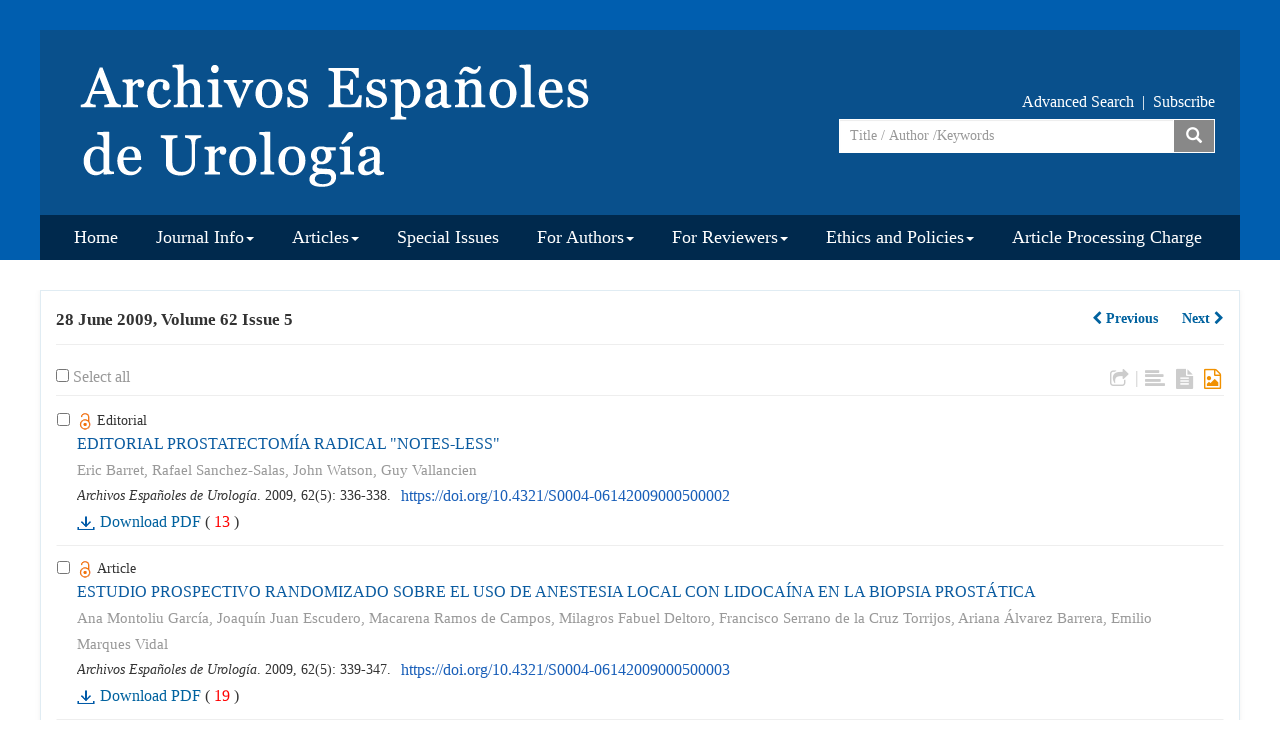

--- FILE ---
content_type: text/html;charset=UTF-8
request_url: https://www.aeurologia.com/EN/volumn/volumn_141.shtml
body_size: 89664
content:
<!DOCTYPE html>
<HTML xmlns:mml="http://www.w3.org/1998/Math/MathML">
<HEAD>
<TITLE>Archivos Espa&ntilde;oles de Urolog&iacute;a</TITLE>
<META http-equiv=Content-Type content="text/html; charset=utf-8">













<link href="/js/bootstrap/css/bootstrap.min.css" rel="stylesheet">
<link rel="stylesheet" href="/develop/static/common/css/css.css">
<link rel="stylesheet" href="/js/jqpagination/jqpagination.css" />
<script src="/js/jquery/jquery.min.js"></script>
<script src="/js/bootstrap/js/bootstrap.min.js"></script>
<script type="text/javascript" src="/js/jquery/jquery.qrcode.min.js"></script>
<script src="/develop/static/common/js/common_en.js"></script>
<script src="/develop/static/common/js/component_en.js"></script>
<script language="javascript" src="/js/store.js"></script>
<script language="javascript" src="/develop/static/common/js/download_en.js"></script>
<script language="javascript" src="/js/My97DatePicker/WdatePicker.js"></script>

<script>
	$(document).ready(function(){
		$("title").text($("title").text().replace(/<\/?[^>]*>/g,""));
	});
</script>



<LINK rel=stylesheet type=text/css href="/js/manu/lrtk.css">
<script language="javascript" src="/js/manu/manu.js"></script>
<link rel="stylesheet" href="/js/colorbox/colorbox.css" />
<script src="/js/colorbox/jquery.colorbox.js"></script>

<script>
MathJax = {
tex: {
inlineMath: [['$', '$'], ['\\(', '\\)']]
},
svg: {
fontCache: 'global'
}
};
</script>
<script type="text/javascript" id="MathJax-script" async src="/js/mathJax3.0/tex-mml-chtml.js"></script>
<!--[if lt IE 9]>
<script src="https://cdn.bootcss.com/html5shiv/3.7.3/html5shiv.min.js"></script>
<script src="https://cdn.bootcss.com/respond.js/1.4.2/respond.min.js"></script>
<![endif]-->

<script language="javascript">
function collectArticle(id) {
	var url = window.location.href;
	jQuery.ajax({
		url: $("#mag-common-journal-url").val()+"/EN/user/addCollectArticle.do",
		data: {
			"articleId": id,
			"url": url
		},
		type: "post",
		success: function(res) {
			if (res == "true") {
				mag_layer({content:"Sucess to collect!"});
			} else if (res == "false") {
				mag_layer({content:"This article has been collected!"});
			} else if (res.length > 5) {
				window.location.href = $("#mag-common-journal-url").val()+"/EN/user/userInfo_en.jsp?url=" + res;
			} else {
				mag_layer({content:"Fail to collect this article!"});
			}
		},
		error: function() {
			mag_layer({content:"Fail to collect this article!"});
		}
	});
}

//可视化开始
$(document).ready(function(){
    var arrSpan=$("[id^='span_visual_article_']");
    if(arrSpan && arrSpan.length && arrSpan.length>0 ){
        for(var i=0;i<arrSpan.length;i++){
            var articleID=arrSpan[i].id.toString().replace("span_visual_article_","");
            jQuery.getJSON($("#mag-common-journal-url").val()+"/EN/lexeme/existsCnctstInArticle.do?articleID="+articleID, null, function(json){
                if(json.result){
                    $("#span_visual_article_"+json.articleID).show();
                }
            });
        }
    }
});
//可视化结束

//整期购买
$(document).ready(function(){
	if($("#volumn_"+$("#mag-current-volumn-id").val()+"_buy").length>0){
		mag_ajax({
			url:$("#mag-common-contextPath").val()+"/CN/article/getVolumnInfoForBuy.do?" + new Date().getTime(),
			data:{volumnId:$("#mag-current-volumn-id").val()},
			dataType:"json",
			success:function(data){
				if(data.volumn.volumnDownloadControl==4){//可购买
					$("#volumn_"+$("#mag-current-volumn-id").val()+"_buy").show();
				}
			}
		});
	}
});

$(document).ready(function(){
	$(".figureClass").colorbox({rel:'figureClass', transition:"none", width:"80%", height:"80%"});
	
});
//选中文章  文章块  变色
function hightlightrowaction(rowid) {
	var thisrow = $("#"+rowid);
	if ($(thisrow).hasClass("selectedrow")) {
		$(thisrow).removeClass("selectedrow");
		$(thisrow).addClass("noselectrow");
	} else {
		$(thisrow).addClass("selectedrow");
		$(thisrow).removeClass("noselectrow");
	}
}

function selectall(argu,checkBoxName){
	var obj = document.getElementsByName(checkBoxName);
    for(var i= 0;i<obj.length;i++){
		obj[i].checked = argu.checked;
        //hightlightrowaction('art'+obj[i].value);
        var thisrow = $("#art"+obj[i].value);
        if(obj[i].checked){
        	if (!$(thisrow).hasClass("selectedrow")) {
				$(thisrow).addClass("selectedrow");
				$(thisrow).removeClass("noselectrow");
			}
        }else{
        	if ($(thisrow).hasClass("selectedrow")) {
				$(thisrow).removeClass("selectedrow");
				$(thisrow).addClass("noselectrow");
			}
        }
    }
}
//文章图片显示隐藏用
function togthumb() {
	$(".apwrap").toggleClass("hiden");
	if($('.apwrap').hasClass('hiden'))
		$("#thumbtn").attr("src", $("#mag-common-journal-url").val()+"/images/sele_pic2.png");
	else
		$("#thumbtn").attr("src", $("#mag-common-journal-url").val()+"/images/sele_pic1.png");
}
//导出
function downloadCitations(type){
	var flag=0;
	var ids="";
	var obj = document.getElementsByName('pid');
	for(var i= 0;i<obj.length;i++){
		if(obj[i].checked){
			flag=1;
			ids+=obj[i].value+",";
		}
    }
	if(flag==0){
		mag_layer({content:"Please select article!"});
		return  false;
	}
	window.location.href=$("#mag-common-journal-url").val()+"/EN/article/getTxtFiles.do?fileType="+type+"&articleIds="+ids;
}
function DrawImage(ImgD,FitWidth,FitHeight){
	var image=new Image();
	image.src=ImgD.src;
	if(image.width>0 && image.height>0){
		if(image.width/image.height>= FitWidth/FitHeight){
			if(image.width>FitWidth){
				ImgD.width=FitWidth;
				ImgD.height=(image.height*FitWidth)/image.width;
			}else{
				ImgD.width=image.width;
				ImgD.height=image.height;
			}
		} else{
			if(image.height>FitHeight){
				ImgD.height=FitHeight;
				ImgD.width=(image.width*FitHeight)/image.height;
			}else{
				ImgD.width=image.width;
				ImgD.height=image.height;
			}
		}
	}
}


function exportCitations(){
	var articleSelected=false;
	var ids=''
	var checkboxs = document.getElementsByName("pid");
	if(checkboxs && checkboxs.length && checkboxs.length>0){
		for(var i=0;i<checkboxs.length;i++){
			if(checkboxs[i].checked){
				articleSelected=true;
				if(ids==''){
					ids += checkboxs[i].value;
				}else{
					ids += ','+checkboxs[i].value;
				}
			}
		}
	}
	if(articleSelected){
		$("#export-citation-form-ids").val(ids);
		mag_layer({
			type:4,
			title:'Download Citations',
			dom:'export-citation-div'
		})
	}else{
		mag_layer({content:'Please select an article.'});
	}
}

//导出
function downloadCitations(){
	mag_layer_close();
	$("#export-citation-form").submit();
}

</SCRIPT>

<style type="text/css">
.hiden {
  display: none;
}
.black_overlay{
    display: none;
    position: absolute;
    top: 0%;
    left: 0%;
    width: 100%;
    height: 100%;
    background-color: #D8D8D8;
    z-index:1001;
    -moz-opacity: 0.8;
    opacity:.80;
    filter: alpha(opacity=80);
}
.waiting_content {
    display: none;
    position: absolute;
    top: 15%;
    left: 25%;
    width: 50%;
    padding: 16px;
    border: 1px solid orange;
    background-color: white;
    z-index:1002;
    overflow: auto;
}
.STYLE58{
	text-indent: 2em;
}
</style>








<meta name="viewport" content="width=device-width, initial-scale=1">
<meta http-equiv="X-UA-Compatible" content="IE=edge">

<!--网站css-->
<link rel="stylesheet" href="https://www.aeurologia.com/images/0004-0614/css/font-awesome.min.css">
<link rel="stylesheet" href="https://www.aeurologia.com/images/0004-0614/css/css.css">
<script src="https://www.aeurologia.com/images/0004-0614/js/indexjs.js"></script>


</HEAD>
<body>












			
<input type="hidden" id="mag-common-contextPath" value=""/>

<div id="mag-component-store-div" style="display:none;"></div>

<!-- 模态框（Modal） -->
<div class="modal fade" id="magModal" tabindex="-1" role="dialog" data-keyboard=false data-backdrop='static' aria-labelledby="magModalLabel" aria-hidden="true">
	<div class="modal-dialog">
		<div class="modal-content">
			<div class="modal-header">
				<button buttonGroup="0" type="button" class="close" aria-hidden="true" onclick="mag_layer_close();">
					&times;
				</button>
				<h4 class="modal-title" id="magModalLabel">
					Modal Title
				</h4>
			</div>
			<div class="modal-body" id="mag-modal-body" style="overflow:auto;">
				Content
			</div>
			<div id="mag-layer-button-div" class="modal-footer">
				<button buttonGroup="1" type="button" class="btn btn-default" onclick="mag_layer_close();">Close
				</button>
				<button buttonGroup="2" type="button" class="btn btn-default" onclick="mag_layer_close();">Close
				</button>
				<button buttonGroup="2" type="button" class="btn btn-primary" onclick="mag_submit()">
					Submit
				</button>
				<button buttonGroup="3" type="button" class="btn btn-default" onclick="mag_layer_close();">Cancel
				</button>
				<button buttonGroup="3" type="button" class="btn btn-primary" onclick="mag_submit()">
					Confirm
				</button>
				
			</div>
		</div><!-- /.modal-content -->
	</div><!-- /.modal -->
</div>

<div class="modal fade" id="magModal_2" tabindex="-1" role="dialog" data-keyboard=false data-backdrop='static' aria-labelledby="magModalLabel_2" aria-hidden="true">
	<div class="modal-dialog">
		<div class="modal-content">
			<div class="modal-header">
				<button type="button" name="mag-modal-close" class="close" data-dismiss="modal" aria-hidden="true" onclick="mag_close_2();">
					&times;
				</button>
				<h4 class="modal-title" id="magModalLabel_2">
					Modal Title
				</h4>
			</div>
			<div class="modal-body" id="mag-modal-body_2" style="overflow:auto;">
				Content
			</div>
			<div id="mag-layer-button-div_2" class="modal-footer">
				<button type="button" name="mag-modal-close" class="btn btn-default" data-dismiss="modal" onclick="mag_close_2();">Close
				</button>
			</div>
		</div><!-- /.modal-content -->
	</div><!-- /.modal -->
</div>

<!-- 模态框-Tab -->
<div class="modal fade" id="magTabModal" tabindex="-1" role="dialog" data-keyboard=false data-backdrop='static' aria-labelledby="magTabModalLabel" aria-hidden="true">
	<div class="modal-dialog">
		<div class="modal-content">
			<div class="modal-header" style="border-bottom:0px;padding:15px 0px;">
				<button type="button" class="close" data-dismiss="modal" aria-hidden="true" style="padding-right:15px;">
					&times;
				</button>
				
<ul id="magTab" class="nav nav-tabs">

</ul>
			</div>
			<div class="modal-body">
				
<div id="magTabContent" class="tab-content">

</div>
			</div>
			<div id="mag-tablayer-button-div" class="modal-footer">
				
			</div>
			
		</div><!-- /.modal-content -->
	</div><!-- /.modal -->
</div>


		

<input type="hidden" id="mag-common-journal-url" value="https://www.aeurologia.com"/>
<input type="hidden" id="mag-common-journal-issn" value="0004-0614"/>
<input type="hidden" id="mag-current-volumn-id" value="141"/>


<!--Export弹出-->
<div id="export-citation-div" class="" style="display:none;">
	<form id="export-citation-form" action="https://www.aeurologia.com/EN/article/exportCitation.do">
	<input type="hidden" id="export-citation-form-ids" name="articleIds" />
	<div class="panel panel-info">
		<div class="panel-heading">
			<h4 class="panel-title">Please choose a citation manager</h4>
		</div>
		<div class="panel-body">
			<div class="radio">
				<label> <input type="radio" value="Ris" checked="checked" name="fileType">
					RIS (ProCite, Reference Manager)
				</label>
			</div>
			<div class="radio">
				<label> <input type="radio" value="BibTex" name="fileType">
					BibTeX
				</label>
			</div>
		</div>
	</div>
	<div class="panel panel-warning">
		<div class="panel-heading">
			<h4 class="panel-title">Content to export</h4>
		</div>
		<div class="panel-body">
			<div class="radio">
				<label> <input type="radio" value="md" checked="checked" name="contentType">
					Citation
				</label>
			</div>
			<div class="radio">
				<label> <input type="radio" value="ab" name="contentType">
					Citation and abstract
				</label>
			</div>
		</div>
	</div>
	
	<button type="button" class="btn btn-lg btn-primary modal-button" style="width:50%;margin:0 auto;display: block;padding: 7px;"
		onclick="downloadCitations()">Export</button>
	</form>
</div>
<!--Export弹出end-->


<!--头部-->

<script language="javascript">
	function tabChange(obj, id) {
		var arrayli = obj.parentNode.getElementsByTagName("li"); //获取li数组
		var arrayul = document.getElementById(id).getElementsByTagName("ul"); //获取ul数组
		for (i = 0; i < arrayul.length; i++) {
			if (obj == arrayli[i]) {
				arrayli[i].className = "cli";
				arrayul[i].className = "";
			} else {
				arrayli[i].className = "";
				arrayul[i].className = "hidden";
			}
		}
	}
</script>
<style type="text/css">
.tabbox {
	width: 400px;
	margin-top: 5px;
	margin-bottom: 5px
}

.tabmenu {
	width: 400px;
	height: 28px;
	border-left: 1px solid #CCC;
	border-top: 1px solid #ccc;
}

.tabmenu ul {
	margin: 0;
	padding: 0;
	list-style-type: none;
}

.tabmenu li {
	text-align: center;
	float: left;
	display: block;
	width: 99px;
	overflow: hidden;
	background-color: #f1f1f1;
	line-height: 27px;
	border-right: #ccc 1px solid;
	border-bottom: #ccc 1px solid;
	display: inline;
}

.tabmenu .cli {
	text-align: center;
	float: left;
	display: block;
	width: 99px;
	overflow: hidden;
	background-color: #fff;
	line-height: 27px;
	border-right: #ccc 1px solid;
	border-bottom: #fff 1px solid;
	display: inline;
	cursor: pointer;
	color: #c30000;
	font-weight: bold
}

#tabcontent {
	width: 399px;
	background-color: #fff;
	border-left: #CCC 1px solid;
	border-right: #CCC 1px solid;
	border-bottom: #CCC 1px solid;
	height: 65px;
}

#tabcontent ul {
	margin: 0;
	padding: 5px;
	list-style-type: none;
}

#tabcontent .hidden {
	display: none;
}
</style>
<!--头部开始-->

<div class="header">
<div class="ding2"></div>
<div class="banner">
		<div class="col-md-7 col-sm-7"><img src="https://www.aeurologia.com/images/0004-0614/images/banner.png" class="img-responsive"></div>
		<div class="col-md-5 col-sm-5">
			<div class="article-search">
				<div class="top_ljwz">
				<a href="https://www.aeurologia.com/EN/advsearch" class="baise">Advanced Search</a> &nbsp;|&nbsp; 
				<a href="https://www.aeurologia.com/EN/alert/showAlertInfo.do" class="baise">Subscribe</a>
				</div>
				<div mag-component-type="ajaxPage" mag-page-url="https://www.aeurologia.com/EN/article/quickSearch.do"></div>
			</div>
		</div>
</div>
<!--导航-->
<div class="daohang">
<div class="navbar site-nav">
	<div class="navbar-header">
		<button class="navbar-toggle collapsed" type="button" data-toggle="collapse" data-target=".navbar-collapse">
			<span class="sr-only">Toggle navigation</span>
			<span class="icon-bar"></span>
			<span class="icon-bar"></span>
			<span class="icon-bar"></span>
		</button>
		<a class="navbar-brand visible-xs" href="https://www.aeurologia.com/EN/home">AEU</a>
	</div>
	<div class="navbar-collapse collapse" role="navigation">
		<ul class="nav navbar-nav">

		<li><a href="https://www.aeurologia.com/EN/home">Home</a></li>
		<li role="presentation" class="dropdown">
		   <a href="#" class="dropdown-toggle" data-toggle="dropdown">Journal Info<b class="caret"></b></a>
		   <ul class="dropdown-menu">
		   <li role="presentation"><a role="menuitem" tabindex="-1" href="https://www.aeurologia.com/EN/column/column1.shtml">About AEU</a></li>
		   <li role="presentation"><a role="menuitem" tabindex="-1" href="https://www.aeurologia.com/EN/column/column2.shtml">Indexing & Archiving</a></li>
		   <li role="presentation"><a role="menuitem" tabindex="-1" href="https://www.aeurologia.com/EN/column/column3.shtml">Editorial Board</a></li>
		   
		   <li role="presentation"><a role="menuitem" tabindex="-1" href="https://www.aeurologia.com/EN/folder/1/news">News</a></li>
		   <li role="presentation"><a role="menuitem" tabindex="-1" href="https://www.aeurologia.com/EN/column/column5.shtml">Contact Us</a></li>
		   </ul>
		</li>
		<li role="presentation" class="dropdown">
		   <a href="#" class="dropdown-toggle" data-toggle="dropdown">Articles<b class="caret"></b></a>
		   <ul class="dropdown-menu">
		   <li role="presentation"><a role="menuitem" tabindex="-1" href="https://www.aeurologia.com/EN/current">Current Issue</a></li>
		   <li role="presentation"><a role="menuitem" tabindex="-1" href="https://www.aeurologia.com/EN/archive_by_years">Archives</a></li>
		   </ul>
		</li>
		<li><a href="https://www.aeurologia.com/EN/collections">Special Issues</a></li>	
		<li role="presentation" class="dropdown">
		   <a href="#" class="dropdown-toggle" data-toggle="dropdown">For Authors<b class="caret"></b></a>
		   <ul class="dropdown-menu">
		   <li role="presentation"><a role="menuitem" tabindex="-1" href="http://www.aeurologia.com/journalx_aedu/authorLogOn.action" target="_blnak">Submit</a></li>
		   <li role="presentation"><a role="menuitem" tabindex="-1" href="https://www.aeurologia.com/EN/column/column6.shtml">Guidelines for Authors</a></li>
		   <li role="presentation"><a role="menuitem" tabindex="-1" href="https://www.aeurologia.com/EN/column/column7.shtml">Editorial Process</a></li>
		   </ul>
		</li>
		<li role="presentation" class="dropdown">
		   <a href="#" class="dropdown-toggle" data-toggle="dropdown">For Reviewers<b class="caret"></b></a>
		   <ul class="dropdown-menu">
		   <li role="presentation"><a role="menuitem" tabindex="-1" href="http://www.aeurologia.com/journalx_aedu/expertLogOn.action" target="_blank">Online Review</a></li>
		   <li role="presentation"><a role="menuitem" tabindex="-1" href="https://www.aeurologia.com/EN/column/column16.shtml">Guidelines for Reviewers</a></li>
		   <li role="presentation"><a role="menuitem" tabindex="-1" href="https://www.aeurologia.com/EN/column/column17.shtml">Peer Review Process</a></li>
		   <li role="presentation"><a role="menuitem" tabindex="-1" href="https://www.aeurologia.com/EN/column/column18.shtml">Reviewer Board</a></li>
		   </ul>
		</li>
		<li role="presentation" class="dropdown">
		   <a href="#" class="dropdown-toggle" data-toggle="dropdown">Ethics and Policies<b class="caret"></b></a>
		   <ul class="dropdown-menu">
		   <li role="presentation"><a role="menuitem" tabindex="-1" href="https://www.aeurologia.com/EN/column/column19.shtml">Editorial Policies</a></li>
		   <li role="presentation"><a role="menuitem" tabindex="-1" href="https://www.aeurologia.com/EN/column/column20.shtml">Publishing Ethic</a></li>
		   <li role="presentation"><a role="menuitem" tabindex="-1" href="https://www.aeurologia.com/EN/column/column21.shtml">Guidelines for Editors</a></li>
		   <li role="presentation"><a role="menuitem" tabindex="-1" href="https://www.aeurologia.com/EN/column/column22.shtml">Open Access</a></li>
		   <li role="presentation"><a role="menuitem" tabindex="-1" href="https://www.aeurologia.com/EN/column/column23.shtml">Copyright & License</a></li>
		   <li role="presentation"><a role="menuitem" tabindex="-1" href="https://www.aeurologia.com/EN/column/column24.shtml">Digital Archive</a></li>
		   <li role="presentation"><a role="menuitem" tabindex="-1" href="https://www.aeurologia.com/EN/column/column25.shtml">Privacy Policy</a></li>
		   <li role="presentation"><a role="menuitem" tabindex="-1" href="https://www.aeurologia.com/EN/column/column26.shtml">Special Issues & Supplements Policy</a></li>
		   <li role="presentation"><a role="menuitem" tabindex="-1" href="https://www.aeurologia.com/EN/column/column27.shtml">Advertising Policies</a></li>
		   </ul>
		</li>
		<li><a href="https://www.aeurologia.com/EN/column/column28.shtml">Article Processing Charge</a></li>
		</ul>
	</div>
	
</div>		
</div>
<!--导航end-->
</div>

<!--头部 end-->



<!--中间-->
<div class="container">
    <div class="row">
      <div class="ej col-md-8 col-sm-8">
			
			<!--当期-->
            <section class="j-article">
                <h3 class="latest-issue">
                     28 June 2009, Volume 62 Issue 5
					<div class="j-sx">
						<span mag-component-type="previousIssue" mag-volumnId="141"></span>
						&nbsp; &nbsp;&nbsp;
						<span mag-component-type="nextIssue" mag-volumnId="141"></span>
					</div>
                </h3>

	
				
                <ul class="article-choose">
					<li>
						<div class="choose">
							<input class="article_checkbox" onclick="javascript:selectall(this,'pid');"  alt="Select" type="checkbox" id="sel"> <span>Select all</span>
						</div>
						<div class="other-tools">
							<span class="other-tools-l"><i class="fa fa-share-square-o" onclick="exportCitations();" title="Download citations"></i></span> 
							
							<span class="fengexian"> | </span> <span class="other-tools-r">
								<i class="fa fa-align-left" title="List display"></i> <i class="fa fa-file-text" title="Abstract display"></i> <i class="fa fa-file-image-o active" title="Thumbnails"></i>
							</span>
						</div>
					</li>
				</ul>
				
                <ul class="article-list">
                                                	  				<!--
	  					                <div class="articlesectionlisting">
	                <a name="Editorial"></a>
	                <div class=dbt_header>Editorial</div>
	                </div>
	                	                	                -->
                	<li id="art2011" class="noselectrow">
                		<div class="article-checkbox">
							<INPUT id='thisart_2011' class=article_checkbox onclick="hightlightrowaction('art2011')" value='2011' alt=Select type=checkbox name=pid> 
                  			<LABEL class=hidelabel for='thisart_2011'>Select</LABEL>
						</div>
						<div class="article-l article-w">
							<img src="https://www.aeurologia.com/images/0004-0614/images/open-access.png"> <span class="j-column">Editorial</span>
								<div class="j-title-1">
									<a href="https://www.aeurologia.com/EN/10.4321/S0004-06142009000500002">EDITORIAL PROSTATECTOM&Iacute;A RADICAL &quot;NOTES-LESS&quot;</a> <iframe src="/EN/article/articleDownloadControl.do?articleId=2011"  width="15" height="13"  scrolling=no frameborder=0 allowtransparency="true"></iframe>
								</div>
							<div class="j-author">Eric Barret, Rafael Sanchez-Salas, John Watson, Guy Vallancien</div>
							<div class="j-volumn-doi">
								<span class="j-volumn">
									<i>Archivos Espa&ntilde;oles de Urolog&iacute;a</i>. 2009, 62(5): 336-338.
								</span>
															<a class="j-doi" href="https://doi.org/10.4321/S0004-06142009000500002">https://doi.org/10.4321/S0004-06142009000500002</a>
														</div>
							
															<span class="j-btn">
								<a class="j-pdf" href="javascript:;" onclick="lsdy1('PDF','2011');return false;">Download PDF</a> (<FONT color=red>




	
<span id="mag-getXiaZaiShu-2011"></span>
<script>
$("#mag-getXiaZaiShu-2011").load('/EN/article/getXiaZaiShu.jsp?articleid=2011&ajax=true');
</script>
	


</FONT>)
								</span>
																					<!--<span class="richhtml">
								                            <img src="/images/0004-0614/htm.png" width="16" height="16" />
	                            <a class="txt_zhaiyao1" id="dage" href="#" target="_blank" onclick="lsdy1('RICH_HTML','2011');return false;">HTML</a>
	                            (<FONT color=red>





<span id="mag-getDianJiRichHtmlShu-2011"></span>
<script>
$("#mag-getDianJiRichHtmlShu-2011").load('/EN/article/getDianJiRichHtmlShu.jsp?articleid=2011&ajax=true');
</script>

</FONT>)&nbsp;&nbsp;
														</span>-->
							<span class="knomap" id="span_visual_article_2011">
								&nbsp;<img src="/images/knowledge_map.png" width="16" height="16" />
								<a href="https://www.aeurologia.com/EN/lexeme/showArticleByLexeme.do?articleID=2011">Knowledge map</a>
                            </span>
							
							<span class="shoucang">
								&nbsp;<img src="/images/0004-0614/reb.png" width="16" height="16" />
								<a href="javascript:;" onclick="collectArticle('2011');">
									<span class="shouc">Save</span>
								</a>
							</span>

							<div class="j-abstract">
								
							</div>
							
						</div>
						
						                	</li>
                                                	  				<!--
	  					                <div class="articlesectionlisting">
	                <a name="Article"></a>
	                <div class=dbt_header>Article</div>
	                </div>
	                	                	                -->
                	<li id="art2008" class="noselectrow">
                		<div class="article-checkbox">
							<INPUT id='thisart_2008' class=article_checkbox onclick="hightlightrowaction('art2008')" value='2008' alt=Select type=checkbox name=pid> 
                  			<LABEL class=hidelabel for='thisart_2008'>Select</LABEL>
						</div>
						<div class="article-l article-w">
							<img src="https://www.aeurologia.com/images/0004-0614/images/open-access.png"> <span class="j-column">Article</span>
								<div class="j-title-1">
									<a href="https://www.aeurologia.com/EN/10.4321/S0004-06142009000500003">ESTUDIO PROSPECTIVO RANDOMIZADO SOBRE EL USO DE ANESTESIA LOCAL CON LIDOCA&Iacute;NA EN LA BIOPSIA PROST&Aacute;TICA</a> <iframe src="/EN/article/articleDownloadControl.do?articleId=2008"  width="15" height="13"  scrolling=no frameborder=0 allowtransparency="true"></iframe>
								</div>
							<div class="j-author">Ana Montoliu Garc&iacute;a, Joaqu&iacute;n Juan Escudero, Macarena Ramos de Campos, Milagros Fabuel Deltoro, Francisco Serrano de la Cruz Torrijos, Ariana &Aacute;lvarez Barrera, Emilio Marques Vidal</div>
							<div class="j-volumn-doi">
								<span class="j-volumn">
									<i>Archivos Espa&ntilde;oles de Urolog&iacute;a</i>. 2009, 62(5): 339-347.
								</span>
															<a class="j-doi" href="https://doi.org/10.4321/S0004-06142009000500003">https://doi.org/10.4321/S0004-06142009000500003</a>
														</div>
							
															<span class="j-btn">
								<a class="j-pdf" href="javascript:;" onclick="lsdy1('PDF','2008');return false;">Download PDF</a> (<FONT color=red>




	
<span id="mag-getXiaZaiShu-2008"></span>
<script>
$("#mag-getXiaZaiShu-2008").load('/EN/article/getXiaZaiShu.jsp?articleid=2008&ajax=true');
</script>
	


</FONT>)
								</span>
																					<!--<span class="richhtml">
								                            <img src="/images/0004-0614/htm.png" width="16" height="16" />
	                            <a class="txt_zhaiyao1" id="dage" href="#" target="_blank" onclick="lsdy1('RICH_HTML','2008');return false;">HTML</a>
	                            (<FONT color=red>





<span id="mag-getDianJiRichHtmlShu-2008"></span>
<script>
$("#mag-getDianJiRichHtmlShu-2008").load('/EN/article/getDianJiRichHtmlShu.jsp?articleid=2008&ajax=true');
</script>

</FONT>)&nbsp;&nbsp;
														</span>-->
							<span class="knomap" id="span_visual_article_2008">
								&nbsp;<img src="/images/knowledge_map.png" width="16" height="16" />
								<a href="https://www.aeurologia.com/EN/lexeme/showArticleByLexeme.do?articleID=2008">Knowledge map</a>
                            </span>
							
							<span class="shoucang">
								&nbsp;<img src="/images/0004-0614/reb.png" width="16" height="16" />
								<a href="javascript:;" onclick="collectArticle('2008');">
									<span class="shouc">Save</span>
								</a>
							</span>

							<div class="j-abstract">
								<p>OBJECTIVES: Transrectal ultrasonogra-phy-guided prostate biopsy is still the main technique in prostate cancer diagnosis. In spite of being a relatively well-tolerated exploration, often results in an awkward and painful procedure, especially in those cases in which the number of samples increase.We designed a prospective randomized study that compares biopsies tolerance with the use of intravenous analgesia and intrarectal gel with or without intracapsu-lar prostatic anesthesia.METHODS: We have included an amount of 80 pro-cedures between June 2006 and December 2007. In-travenous analgesia was given to all patients and 12.5 gr. of lidocaine gel (which contains 250 mg of lidocai-ne hydrochloride) was instilled into the rectal vault. All patients underwent methodically 10 cores biopsy after having an intracapsular injection of 8 ml. of 2% lidocai-ne in a randomized group. A questionnaire with three measurements of the visual analogue scale of pain was given immediately after the procedure and another one thirty minutes later, as well as a satisfaction survey.RESULTS: The average age of patients in control group was 68 years (48-73 range) and 69 years (50-75 ran-ge) in treatment group. The average PSA was 7.1 ng/mL (4.8-9.8 range) in the first group and 7.3 ng/mL (4.5-9.7 range) in the second one. Average pain in the visual analogue scale in patients without intracapsular anesthesia was 8.3 (2 – 9) in the first questionnaire and 2 (0 – 4) in the second one, against 4 (0 – 8) and 1.33 (0 – 2) of the group who did receive anesthesia. If we compare both groups, we find statistically significant differences only in immediately measurements (p&lt;0,01), not in the second questionnaire (p=0,2). We didn’t find statistically significant differences as for urethral bleeding, rectorrhagia or infection between both groups.CONCLUSION: We consider the injection of intracap-sular lidocaine a reproductible technique and effective for both improving tolerance and diminishing the pain related to transrectal ultrasound-guided prostate biopsy without increasing morbidity.</p>
							</div>
							
						</div>
						
						                	</li>
                                                	  				<!--
	  					                -->
                	<li id="art2003" class="noselectrow">
                		<div class="article-checkbox">
							<INPUT id='thisart_2003' class=article_checkbox onclick="hightlightrowaction('art2003')" value='2003' alt=Select type=checkbox name=pid> 
                  			<LABEL class=hidelabel for='thisart_2003'>Select</LABEL>
						</div>
						<div class="article-l article-w">
							<img src="https://www.aeurologia.com/images/0004-0614/images/open-access.png"> <span class="j-column">Article</span>
								<div class="j-title-1">
									<a href="https://www.aeurologia.com/EN/10.4321/S0004-06142009000500004">TUMORES DEL TRACTO URINARIO SUPERIOR, NUESTRA EXPERIENCIA</a> <iframe src="/EN/article/articleDownloadControl.do?articleId=2003"  width="15" height="13"  scrolling=no frameborder=0 allowtransparency="true"></iframe>
								</div>
							<div class="j-author">Sara Gentile Nani, Jos&eacute; Ignacio Iglesias Prieto, Rodolfo Orozco Fari&ntilde;as, Jorge Massarra Halabi, Jos&eacute; Mar&iacute;a Mancebo G&oacute;mez, Enrique P&eacute;rez-Castro Ellendt</div>
							<div class="j-volumn-doi">
								<span class="j-volumn">
									<i>Archivos Espa&ntilde;oles de Urolog&iacute;a</i>. 2009, 62(5): 349-357.
								</span>
															<a class="j-doi" href="https://doi.org/10.4321/S0004-06142009000500004">https://doi.org/10.4321/S0004-06142009000500004</a>
														</div>
							
															<span class="j-btn">
								<a class="j-pdf" href="javascript:;" onclick="lsdy1('PDF','2003');return false;">Download PDF</a> (<FONT color=red>




	
<span id="mag-getXiaZaiShu-2003"></span>
<script>
$("#mag-getXiaZaiShu-2003").load('/EN/article/getXiaZaiShu.jsp?articleid=2003&ajax=true');
</script>
	


</FONT>)
								</span>
																					<!--<span class="richhtml">
								                            <img src="/images/0004-0614/htm.png" width="16" height="16" />
	                            <a class="txt_zhaiyao1" id="dage" href="#" target="_blank" onclick="lsdy1('RICH_HTML','2003');return false;">HTML</a>
	                            (<FONT color=red>





<span id="mag-getDianJiRichHtmlShu-2003"></span>
<script>
$("#mag-getDianJiRichHtmlShu-2003").load('/EN/article/getDianJiRichHtmlShu.jsp?articleid=2003&ajax=true');
</script>

</FONT>)&nbsp;&nbsp;
														</span>-->
							<span class="knomap" id="span_visual_article_2003">
								&nbsp;<img src="/images/knowledge_map.png" width="16" height="16" />
								<a href="https://www.aeurologia.com/EN/lexeme/showArticleByLexeme.do?articleID=2003">Knowledge map</a>
                            </span>
							
							<span class="shoucang">
								&nbsp;<img src="/images/0004-0614/reb.png" width="16" height="16" />
								<a href="javascript:;" onclick="collectArticle('2003');">
									<span class="shouc">Save</span>
								</a>
							</span>

							<div class="j-abstract">
								<p> OBJECTIVES: To study the clinical, diag-nostic, and therapeutic features of upper urinary tracttumors.METHODS: We perform a retrospective study of upperurinary tract tumors treated in our Department at ClinicaLa Luz Madrid between 1995 and 2008 RESULTS: We treated 42 tumors in 40 patients. Meanage was 64 years; there were 29 males and 11 fema-les.Macroscopic hematuria was the most frequent clinicalpresentation, in 45% of the cases, and the imagingdiagnostic test most frequently used was intravenous uro-gram (62,5%).There were more tumors on the right side(20 cases) than the left side (18 cases), 2 cases werebilateral. Distal ureter was the most frequent site.27,5%of the patients presented associated bladder tumors.The most frequently used therapy was laser endoscopicresection. 5 patients required a second operation dueto recurrence and 2 more a programmed second pro-cedure due to incomplete resection; 7 cases presentedpostoperative complications. 70% of the tumors weresuperficial. 40% of the cases underwent local chemothe-rapy with weekly bladder instillations of Mitomycin C for8 weeks. Recurrence rate was 20% and mortality 10%.CONCLUSIONS: Upper urinary tract tumors keep be-ing a rare entity appearing in mid-advanced ages. Ra-dical nephroureterectomy with excision of bladder cuffhas been the treatment of choice for years, but in recentyears endoscopic treatment is gaining more importanceand is showing good results in selected cases</p>
							</div>
							
						</div>
						
						                	</li>
                                                	  				<!--
	  					                <div class="articlesectionlisting">
	                <a name=""></a>
	                <div class=dbt_header></div>
	                </div>
	                	                	                -->
                	<li id="art2004" class="noselectrow">
                		<div class="article-checkbox">
							<INPUT id='thisart_2004' class=article_checkbox onclick="hightlightrowaction('art2004')" value='2004' alt=Select type=checkbox name=pid> 
                  			<LABEL class=hidelabel for='thisart_2004'>Select</LABEL>
						</div>
						<div class="article-l article-w">
							<img src="https://www.aeurologia.com/images/0004-0614/images/open-access.png"> <span class="j-column"></span>
								<div class="j-title-1">
									<a href="https://www.aeurologia.com/EN/10.4321/S0004-06142009000500005">Ant&iacute;geno prost&aacute;tico-espec&iacute;fico, citoquinas pro-inflamatorias y patolog&iacute;a prost&aacute;tica (hiperplasia benigna y c&aacute;ncer). Relaci&oacute;n con la malignidad.</a> <iframe src="/EN/article/articleDownloadControl.do?articleId=2004"  width="15" height="13"  scrolling=no frameborder=0 allowtransparency="true"></iframe>
								</div>
							<div class="j-author">Jos&eacute; Ram&oacute;n Cansino Alcaide, Ra&uacute;l Vera San Mart&iacute;n, Ferm&iacute;n Rodr&iacute;guez de Bethencourt Codes, Yosra Bouraoui, Gonzalo Rodr&iacute;guez Berriguete, Ridha Oueslati, Manuel P&eacute;rez-Utrilla, Javier De la Pe&ntilde;a Barthel, Ricardo Paniagua G&oacute;mez-&Aacute;lvarez, Mar Royuela Garc&iacute;a</div>
							<div class="j-volumn-doi">
								<span class="j-volumn">
									<i>Archivos Espa&ntilde;oles de Urolog&iacute;a</i>. 2009, 62(5): 359-366.
								</span>
															<a class="j-doi" href="https://doi.org/10.4321/S0004-06142009000500005">https://doi.org/10.4321/S0004-06142009000500005</a>
														</div>
							
															<span class="j-btn">
								<a class="j-pdf" href="javascript:;" onclick="lsdy1('PDF','2004');return false;">Download PDF</a> (<FONT color=red>




	
<span id="mag-getXiaZaiShu-2004"></span>
<script>
$("#mag-getXiaZaiShu-2004").load('/EN/article/getXiaZaiShu.jsp?articleid=2004&ajax=true');
</script>
	


</FONT>)
								</span>
																					<!--<span class="richhtml">
								                            <img src="/images/0004-0614/htm.png" width="16" height="16" />
	                            <a class="txt_zhaiyao1" id="dage" href="#" target="_blank" onclick="lsdy1('RICH_HTML','2004');return false;">HTML</a>
	                            (<FONT color=red>





<span id="mag-getDianJiRichHtmlShu-2004"></span>
<script>
$("#mag-getDianJiRichHtmlShu-2004").load('/EN/article/getDianJiRichHtmlShu.jsp?articleid=2004&ajax=true');
</script>

</FONT>)&nbsp;&nbsp;
														</span>-->
							<span class="knomap" id="span_visual_article_2004">
								&nbsp;<img src="/images/knowledge_map.png" width="16" height="16" />
								<a href="https://www.aeurologia.com/EN/lexeme/showArticleByLexeme.do?articleID=2004">Knowledge map</a>
                            </span>
							
							<span class="shoucang">
								&nbsp;<img src="/images/0004-0614/reb.png" width="16" height="16" />
								<a href="javascript:;" onclick="collectArticle('2004');">
									<span class="shouc">Save</span>
								</a>
							</span>

							<div class="j-abstract">
								<p>OBJECTIVES: Cancer is a complex pro-cess in which cytokines play an important role. Cytoki-nes are low-molecular weight soluble proteins involved in cellular transmission signals and several disorders. Pro-inflammatory cytokines (IL-1, TNF-α and IL-6) are involved in prostate cancer development. The aim of this study was to relate the expression (analyzed by Western blot and immuno-histochemistry) of several pro-inflammatory cytokines (IL-1, TNF-α and IL-6) with serum levels of prostate-specific antigen (PSA) in normal (no pathological samples) as pathological samples (hyperplasia and cancer), in order to elucidate their possible role in tumor progression. We are also discussing the possible use of these cytokines as a potential therapeutic target.METHODS: This study was carried out in 5 normal, 25 benign prostatic hyperplastic (BPH) and 17 prostate cancer (PC) human prostates. Immunohistochemical and Western blot analysis were performed. Serum levels of PSA were assayed by a PSA DPC immulite assays (Diag-nostics Products Corporation, Los Angeles, CA)RESULTS: In BPH, IL-1α, IL-6 and TNF-α were only ex-pressed in patients with PSA serum levels of 0-4 ng/ml or 4-20 ng/ml, but not in the group &gt;20 ng/ml. In PC these cytokines were only expressed in patients with PSA serum levels &gt;4 ng/ml, although the expression of these cytokines was elevated when PSA levels were &gt;20 ng/ml.CONCLUSIONS: In PC there might be an association between high expression of pro-inflammatory cytokines (IL-1, TNFα and IL-6), elevated serum levels of PSA and cancer progression. A better understanding of the biologic mechanism of this association may improve the finding of new targets for therapy in these patients.</p>
							</div>
							
						</div>
						
						                	</li>
                                                	  				<!--
	  					                <div class="articlesectionlisting">
	                <a name="Article"></a>
	                <div class=dbt_header>Article</div>
	                </div>
	                	                	                -->
                	<li id="art2012" class="noselectrow">
                		<div class="article-checkbox">
							<INPUT id='thisart_2012' class=article_checkbox onclick="hightlightrowaction('art2012')" value='2012' alt=Select type=checkbox name=pid> 
                  			<LABEL class=hidelabel for='thisart_2012'>Select</LABEL>
						</div>
						<div class="article-l article-w">
							<img src="https://www.aeurologia.com/images/0004-0614/images/open-access.png"> <span class="j-column">Article</span>
								<div class="j-title-1">
									<a href="https://www.aeurologia.com/EN/10.4321/S0004-06142009000500006">CARCINOMA DE C&Eacute;LULAS TRANSICIONALES DEL TRACTO URINARIO SUPERIOR: OPCIONES DE TRATAMIENTO ACTUAL Y ABORDAJES MINIMAMENTE INVASIVOS</a> <iframe src="/EN/article/articleDownloadControl.do?articleId=2012"  width="15" height="13"  scrolling=no frameborder=0 allowtransparency="true"></iframe>
								</div>
							<div class="j-author">Octavio Castillo, Ivar Vidal Mora, Alfredo Velasco Palma, Rafael S&aacute;nchez-Salas, Rodrigo Campos Pantoja</div>
							<div class="j-volumn-doi">
								<span class="j-volumn">
									<i>Archivos Espa&ntilde;oles de Urolog&iacute;a</i>. 2009, 62(5): 367-375.
								</span>
															<a class="j-doi" href="https://doi.org/10.4321/S0004-06142009000500006">https://doi.org/10.4321/S0004-06142009000500006</a>
														</div>
							
															<span class="j-btn">
								<a class="j-pdf" href="javascript:;" onclick="lsdy1('PDF','2012');return false;">Download PDF</a> (<FONT color=red>




	
<span id="mag-getXiaZaiShu-2012"></span>
<script>
$("#mag-getXiaZaiShu-2012").load('/EN/article/getXiaZaiShu.jsp?articleid=2012&ajax=true');
</script>
	


</FONT>)
								</span>
																					<!--<span class="richhtml">
								                            <img src="/images/0004-0614/htm.png" width="16" height="16" />
	                            <a class="txt_zhaiyao1" id="dage" href="#" target="_blank" onclick="lsdy1('RICH_HTML','2012');return false;">HTML</a>
	                            (<FONT color=red>





<span id="mag-getDianJiRichHtmlShu-2012"></span>
<script>
$("#mag-getDianJiRichHtmlShu-2012").load('/EN/article/getDianJiRichHtmlShu.jsp?articleid=2012&ajax=true');
</script>

</FONT>)&nbsp;&nbsp;
														</span>-->
							<span class="knomap" id="span_visual_article_2012">
								&nbsp;<img src="/images/knowledge_map.png" width="16" height="16" />
								<a href="https://www.aeurologia.com/EN/lexeme/showArticleByLexeme.do?articleID=2012">Knowledge map</a>
                            </span>
							
							<span class="shoucang">
								&nbsp;<img src="/images/0004-0614/reb.png" width="16" height="16" />
								<a href="javascript:;" onclick="collectArticle('2012');">
									<span class="shouc">Save</span>
								</a>
							</span>

							<div class="j-abstract">
								<p>OBJECTIVES: Upper urinary tract transitional cell carcinoma (UUT-TCC) is a rare disease. Open nephroure-terectomy remains the gold standard for surgical treat-ment. We aim to evaluate the standing of novel surgical treatment in UUT-TCC. METHODS: Extensive review of available literature on UUT-TCC, with emphasis in surgical treatment. English me-dical literature available in PubMed, Ovid, EMBASE y Science Direct was employed for the study.RESULTADOS: Laparoscopic nephroureterectomy, ureteroscopy and percutaneous treatment are the available surgical options that based on adequate patient selection offer acceptable cancer control. CONCLUSIONES: Indications for the treatment of UTTCC are expanding and this allows clinicians to tailor treatment while preserving oncological results.</p>
							</div>
							
						</div>
						
						                	</li>
                                                	  				<!--
	  					                -->
                	<li id="art2007" class="noselectrow">
                		<div class="article-checkbox">
							<INPUT id='thisart_2007' class=article_checkbox onclick="hightlightrowaction('art2007')" value='2007' alt=Select type=checkbox name=pid> 
                  			<LABEL class=hidelabel for='thisart_2007'>Select</LABEL>
						</div>
						<div class="article-l article-w">
							<img src="https://www.aeurologia.com/images/0004-0614/images/open-access.png"> <span class="j-column">Article</span>
								<div class="j-title-1">
									<a href="https://www.aeurologia.com/EN/10.4321/S0004-06142009000500007">MALLA SUB-MEDIO URETRAL DE TERCERA GENERACI&Oacute;N: EXPERIENCIA CON 110 TVT-SECUR</a> <iframe src="/EN/article/articleDownloadControl.do?articleId=2007"  width="15" height="13"  scrolling=no frameborder=0 allowtransparency="true"></iframe>
								</div>
							<div class="j-author">Vicente Sol&agrave;, Paolo Ricci, Jack Pardo</div>
							<div class="j-volumn-doi">
								<span class="j-volumn">
									<i>Archivos Espa&ntilde;oles de Urolog&iacute;a</i>. 2009, 62(5): 376-388.
								</span>
															<a class="j-doi" href="https://doi.org/10.4321/S0004-06142009000500007">https://doi.org/10.4321/S0004-06142009000500007</a>
														</div>
							
															<span class="j-btn">
								<a class="j-pdf" href="javascript:;" onclick="lsdy1('PDF','2007');return false;">Download PDF</a> (<FONT color=red>




	
<span id="mag-getXiaZaiShu-2007"></span>
<script>
$("#mag-getXiaZaiShu-2007").load('/EN/article/getXiaZaiShu.jsp?articleid=2007&ajax=true');
</script>
	


</FONT>)
								</span>
																					<!--<span class="richhtml">
								                            <img src="/images/0004-0614/htm.png" width="16" height="16" />
	                            <a class="txt_zhaiyao1" id="dage" href="#" target="_blank" onclick="lsdy1('RICH_HTML','2007');return false;">HTML</a>
	                            (<FONT color=red>





<span id="mag-getDianJiRichHtmlShu-2007"></span>
<script>
$("#mag-getDianJiRichHtmlShu-2007").load('/EN/article/getDianJiRichHtmlShu.jsp?articleid=2007&ajax=true');
</script>

</FONT>)&nbsp;&nbsp;
														</span>-->
							<span class="knomap" id="span_visual_article_2007">
								&nbsp;<img src="/images/knowledge_map.png" width="16" height="16" />
								<a href="https://www.aeurologia.com/EN/lexeme/showArticleByLexeme.do?articleID=2007">Knowledge map</a>
                            </span>
							
							<span class="shoucang">
								&nbsp;<img src="/images/0004-0614/reb.png" width="16" height="16" />
								<a href="javascript:;" onclick="collectArticle('2007');">
									<span class="shouc">Save</span>
								</a>
							</span>

							<div class="j-abstract">
								<p>OBJECTIVES: To review the effectiveness and security of the TVT-Secur system in the surgical treatment of stress urinary incontinence (SUI). METHODS: Prospective analysis of 110 patients undergoing SUI surgical treatment in the Urogynecology and Vaginal Surgery Unit of Cl&iacute;nica Las Condes, between January 2007 and May 2008. The patients must have stress urinary incontinence over one year or more. They must not have history of a previous surgery for urinary incontinence or prolapse. They must not have mixed urinary incontinence or urge incontinence, only SUI demonstrated by clinical symptoms and non-multichannel urodynamic study.RESULTS: Mean surgical time was 8 minutes (6 to 16 minutes). The observational period was between 2 months (4 cases) and 19 months, mean 8 months. During the intraoperative time 2 cases of bladder perforation were registered. In the immediate postoperative time 2 cases of obstruction were observed. In 97 (88,2%) of the 110 patients some concomitant gynecological surgery was performed. In 105 (95,5%) of the 110 cases cure of the SUI was registered. In 4 (3,6%) cases improvement was observed and 1 (0,9%) case was a failure. In 2 (1,8%) patients de novo urge incontinence was registered.CONCLUSIONS: The TVT-Secur system corresponds to a third generation tape effective and safe in the surgical treatment of stress urinary incontinence. This technique has potential advantages when compared with the preceding operations. Only the long time follow-up and incorporation of new patients will allow to determine the permanence of these good results in the time.</p>
							</div>
							
						</div>
						
						                	</li>
                                                	  				<!--
	  					                <div class="articlesectionlisting">
	                <a name="Case Report"></a>
	                <div class=dbt_header>Case Report</div>
	                </div>
	                	                	                -->
                	<li id="art2017" class="noselectrow">
                		<div class="article-checkbox">
							<INPUT id='thisart_2017' class=article_checkbox onclick="hightlightrowaction('art2017')" value='2017' alt=Select type=checkbox name=pid> 
                  			<LABEL class=hidelabel for='thisart_2017'>Select</LABEL>
						</div>
						<div class="article-l article-w">
							<img src="https://www.aeurologia.com/images/0004-0614/images/open-access.png"> <span class="j-column">Case Report</span>
								<div class="j-title-1">
									<a href="https://www.aeurologia.com/EN/10.4321/S0004-06142009000500008">DISEMINACI&Oacute;N LINF&Aacute;TICA AT&Iacute;PICA DE UN TUMOR TESTICULAR SOBRE UN TEST&Iacute;CULO CRIPTORQU&Iacute;DICO</a> <iframe src="/EN/article/articleDownloadControl.do?articleId=2017"  width="15" height="13"  scrolling=no frameborder=0 allowtransparency="true"></iframe>
								</div>
							<div class="j-author">Almudena Coloma del Peso, Ram&oacute;n Arellano Ga&ntilde;&aacute;n, Pablo Garrido Abad, Inmaculada Fern&aacute;ndez Gonz&aacute;lez, Felipe Cou&ntilde;ago Lorenzo, Jacobo G&oacute;mez-Ulla Astray, Mar&iacute;a Paz Ortega Serrano, Gloria Bocardo Fajardo, Mariano Rabad&aacute;n Ruiz, Ignacio Pereira Sanz</div>
							<div class="j-volumn-doi">
								<span class="j-volumn">
									<i>Archivos Espa&ntilde;oles de Urolog&iacute;a</i>. 2009, 62(5): 389-392.
								</span>
															<a class="j-doi" href="https://doi.org/10.4321/S0004-06142009000500008">https://doi.org/10.4321/S0004-06142009000500008</a>
														</div>
							
															<span class="j-btn">
								<a class="j-pdf" href="javascript:;" onclick="lsdy1('PDF','2017');return false;">Download PDF</a> (<FONT color=red>




	
<span id="mag-getXiaZaiShu-2017"></span>
<script>
$("#mag-getXiaZaiShu-2017").load('/EN/article/getXiaZaiShu.jsp?articleid=2017&ajax=true');
</script>
	


</FONT>)
								</span>
																					<!--<span class="richhtml">
								                            <img src="/images/0004-0614/htm.png" width="16" height="16" />
	                            <a class="txt_zhaiyao1" id="dage" href="#" target="_blank" onclick="lsdy1('RICH_HTML','2017');return false;">HTML</a>
	                            (<FONT color=red>





<span id="mag-getDianJiRichHtmlShu-2017"></span>
<script>
$("#mag-getDianJiRichHtmlShu-2017").load('/EN/article/getDianJiRichHtmlShu.jsp?articleid=2017&ajax=true');
</script>

</FONT>)&nbsp;&nbsp;
														</span>-->
							<span class="knomap" id="span_visual_article_2017">
								&nbsp;<img src="/images/knowledge_map.png" width="16" height="16" />
								<a href="https://www.aeurologia.com/EN/lexeme/showArticleByLexeme.do?articleID=2017">Knowledge map</a>
                            </span>
							
							<span class="shoucang">
								&nbsp;<img src="/images/0004-0614/reb.png" width="16" height="16" />
								<a href="javascript:;" onclick="collectArticle('2017');">
									<span class="shouc">Save</span>
								</a>
							</span>

							<div class="j-abstract">
								<p>OBJECTIVES: Atypical lymphatic spread ofgerm cell tumors to inguinal lymph nodes has been reportedmostly related to prior surgical involvement of the inguinos-crotal region, as in orchiopexy.METHODS: A patient with cryptorchidism and failed orchio-pexy in his childhood was diagnosed with a testicular neo-plasm. Inguinal orchiectomy was performed.RESULTS: Pathological analysis showed classical seminomaspreading into a subcutaneous adjacent lymph node. Furthermetastatic disease was not found. Patient was treated withadjuvant chemotherapy.CONCLUSIONS: We emphasize the need for accurate sta-ging and a multidisciplinary approach when dealing withonco-urological patients presenting with atypical disease</p>
							</div>
							
						</div>
						
						                	</li>
                                                	  				<!--
	  					                -->
                	<li id="art2006" class="noselectrow">
                		<div class="article-checkbox">
							<INPUT id='thisart_2006' class=article_checkbox onclick="hightlightrowaction('art2006')" value='2006' alt=Select type=checkbox name=pid> 
                  			<LABEL class=hidelabel for='thisart_2006'>Select</LABEL>
						</div>
						<div class="article-l article-w">
							<img src="https://www.aeurologia.com/images/0004-0614/images/open-access.png"> <span class="j-column">Case Report</span>
								<div class="j-title-1">
									<a href="https://www.aeurologia.com/EN/10.4321/S0004-06142009000500009">CISTITIS ENFISEMATOSA: A PROP&Oacute;SITO DE UN CASO</a> <iframe src="/EN/article/articleDownloadControl.do?articleId=2006"  width="15" height="13"  scrolling=no frameborder=0 allowtransparency="true"></iframe>
								</div>
							<div class="j-author">Daniel P&eacute;rez Fentes, Miguel Blanco Parra, Jos&eacute; Lema Grille, Valent&iacute;n Toucedo Caama&ntilde;o, Seraf&iacute;n Nov&aacute;s Castro, Pedro Lamas Cedr&oacute;n, Manuel Villar N&uacute;&ntilde;ez</div>
							<div class="j-volumn-doi">
								<span class="j-volumn">
									<i>Archivos Espa&ntilde;oles de Urolog&iacute;a</i>. 2009, 62(5): 392-395.
								</span>
															<a class="j-doi" href="https://doi.org/10.4321/S0004-06142009000500009">https://doi.org/10.4321/S0004-06142009000500009</a>
														</div>
							
															<span class="j-btn">
								<a class="j-pdf" href="javascript:;" onclick="lsdy1('PDF','2006');return false;">Download PDF</a> (<FONT color=red>




	
<span id="mag-getXiaZaiShu-2006"></span>
<script>
$("#mag-getXiaZaiShu-2006").load('/EN/article/getXiaZaiShu.jsp?articleid=2006&ajax=true');
</script>
	


</FONT>)
								</span>
																					<!--<span class="richhtml">
								                            <img src="/images/0004-0614/htm.png" width="16" height="16" />
	                            <a class="txt_zhaiyao1" id="dage" href="#" target="_blank" onclick="lsdy1('RICH_HTML','2006');return false;">HTML</a>
	                            (<FONT color=red>





<span id="mag-getDianJiRichHtmlShu-2006"></span>
<script>
$("#mag-getDianJiRichHtmlShu-2006").load('/EN/article/getDianJiRichHtmlShu.jsp?articleid=2006&ajax=true');
</script>

</FONT>)&nbsp;&nbsp;
														</span>-->
							<span class="knomap" id="span_visual_article_2006">
								&nbsp;<img src="/images/knowledge_map.png" width="16" height="16" />
								<a href="https://www.aeurologia.com/EN/lexeme/showArticleByLexeme.do?articleID=2006">Knowledge map</a>
                            </span>
							
							<span class="shoucang">
								&nbsp;<img src="/images/0004-0614/reb.png" width="16" height="16" />
								<a href="javascript:;" onclick="collectArticle('2006');">
									<span class="shouc">Save</span>
								</a>
							</span>

							<div class="j-abstract">
								<p>OBJECTIVE: To report one case of emphyse-matous cystitis and to review its diagnosis and treatment in the related literature.METHOD: We report the case of a type II diabetic 91-year-old woman with jaundice, hematuria, vomits, abdominal pain and poor glycemia control. Diagnosis was obtained by plain abdominal X-ray and ultrasonography, and confirmed by CT. E.coli was isolated in urinary culture.RESULTS: Antibiotic intravenous therapy with piperacillin-tazo-bactam, urinary bladder catheterization and strict glycemia control. The patient was discharged from hospital on day 5, with 14 additional days of orally administered amoxicillin-clavulanic and bladder catheterization. Complete clinical, radiologic and microbiologic resolution was achieved.CONCLUSIONS: Emphysematous cystitis is a rare entity, most common in diabetic women, which results from infec-tion of the urinary bladder with gas-producing pathogens, mainly E.coli. Clinical presentation is variable. Emphysema-tous cystitis can be diagnosed radiologically, mainly with CT scan. The management consists of broad-spectrum antibiotics, strict glycemic control and bladder drainage. Emphysematous cystitis usually has a benign course, but complications may arise in up to 10-20% of cases, requiring surgical treatment.</p>
							</div>
							
						</div>
						
						                	</li>
                                                	  				<!--
	  					                -->
                	<li id="art2010" class="noselectrow">
                		<div class="article-checkbox">
							<INPUT id='thisart_2010' class=article_checkbox onclick="hightlightrowaction('art2010')" value='2010' alt=Select type=checkbox name=pid> 
                  			<LABEL class=hidelabel for='thisart_2010'>Select</LABEL>
						</div>
						<div class="article-l article-w">
							<img src="https://www.aeurologia.com/images/0004-0614/images/open-access.png"> <span class="j-column">Case Report</span>
								<div class="j-title-1">
									<a href="https://www.aeurologia.com/EN/10.4321/S0004-06142009000500010">ESPLENOSIS SIMULANDO UNA MASA RENAL IZQUIERDA</a> <iframe src="/EN/article/articleDownloadControl.do?articleId=2010"  width="15" height="13"  scrolling=no frameborder=0 allowtransparency="true"></iframe>
								</div>
							<div class="j-author">Daniel P&eacute;rez Fentes, Gerardo Pazos Gonz&aacute;lez, Miguel Blanco Parra, Virginia Pubul N&uacute;&ntilde;ez, Valent&iacute;n Toucedo Caama&ntilde;o, Ana Pu&ntilde;al Pereira, Seraf&iacute;n Nov&aacute;s Castro, Pedro Lamas Cedr&oacute;n, Manuel Villar N&uacute;&ntilde;ez</div>
							<div class="j-volumn-doi">
								<span class="j-volumn">
									<i>Archivos Espa&ntilde;oles de Urolog&iacute;a</i>. 2009, 62(5): 396-399.
								</span>
															<a class="j-doi" href="https://doi.org/10.4321/S0004-06142009000500010">https://doi.org/10.4321/S0004-06142009000500010</a>
														</div>
							
															<span class="j-btn">
								<a class="j-pdf" href="javascript:;" onclick="lsdy1('PDF','2010');return false;">Download PDF</a> (<FONT color=red>




	
<span id="mag-getXiaZaiShu-2010"></span>
<script>
$("#mag-getXiaZaiShu-2010").load('/EN/article/getXiaZaiShu.jsp?articleid=2010&ajax=true');
</script>
	


</FONT>)
								</span>
																					<!--<span class="richhtml">
								                            <img src="/images/0004-0614/htm.png" width="16" height="16" />
	                            <a class="txt_zhaiyao1" id="dage" href="#" target="_blank" onclick="lsdy1('RICH_HTML','2010');return false;">HTML</a>
	                            (<FONT color=red>





<span id="mag-getDianJiRichHtmlShu-2010"></span>
<script>
$("#mag-getDianJiRichHtmlShu-2010").load('/EN/article/getDianJiRichHtmlShu.jsp?articleid=2010&ajax=true');
</script>

</FONT>)&nbsp;&nbsp;
														</span>-->
							<span class="knomap" id="span_visual_article_2010">
								&nbsp;<img src="/images/knowledge_map.png" width="16" height="16" />
								<a href="https://www.aeurologia.com/EN/lexeme/showArticleByLexeme.do?articleID=2010">Knowledge map</a>
                            </span>
							
							<span class="shoucang">
								&nbsp;<img src="/images/0004-0614/reb.png" width="16" height="16" />
								<a href="javascript:;" onclick="collectArticle('2010');">
									<span class="shouc">Save</span>
								</a>
							</span>

							<div class="j-abstract">
								<p>OBJECTIVE: To report a case of splenosis and to review its diagnosis and treatment in the related literature.METHOD: We report the case of an asymptomatic 49-year-old man with splenectomy performed when he was 22. Lumbo-sacral MRI showed a left perirenal mass probably with renal origin.RESULTS: CT scan ruled out the renal origin. Due to previous splenectomy, splenosis was suspected. 99mTc-labeled heat-damaged erythrocytes scan confirmed the diagnosis. No treatment was applied.CONCLUSIONS: Clinicians should be aware that unknown origin masses, mainly in the peritoneal cavity, with a history of previous splenic trauma or splenectomy, might represent splenosis. A non-invasive diagnosis can be achieved with 99mTc-sulphur colloid scan, 99mTc-labeled heat-damaged erythrocytes or ferrumoxide-enhanced MRI, thus avoiding unnecessary surgical explorations.</p>
							</div>
							
						</div>
						
						                	</li>
                                                	  				<!--
	  					                -->
                	<li id="art2013" class="noselectrow">
                		<div class="article-checkbox">
							<INPUT id='thisart_2013' class=article_checkbox onclick="hightlightrowaction('art2013')" value='2013' alt=Select type=checkbox name=pid> 
                  			<LABEL class=hidelabel for='thisart_2013'>Select</LABEL>
						</div>
						<div class="article-l article-w">
							<img src="https://www.aeurologia.com/images/0004-0614/images/open-access.png"> <span class="j-column">Case Report</span>
								<div class="j-title-1">
									<a href="https://www.aeurologia.com/EN/10.4321/S0004-06142009000500011">LINFOCELE GIGANTE TRAS TRASPLANTE RENAL. A PROP&Oacute;SITO DE UN CASO Y REVISI&Oacute;N DE LA LITERATURA</a> <iframe src="/EN/article/articleDownloadControl.do?articleId=2013"  width="15" height="13"  scrolling=no frameborder=0 allowtransparency="true"></iframe>
								</div>
							<div class="j-author">Daniel L&oacute;pez Garc&iacute;a, Jos&eacute; Manuel Janeiro Pais, Juan Gonz&aacute;lez Dacal, Ant&oacute;n Zarraonand&iacute;a Andraca, Pastor Casas Agudo, Sara Mart&iacute;nez Breijo, Luis &Aacute;lvarez Castelo, Manuel Ruibal Moldes, Venancio Chantada Abal, Marcelino Gonz&aacute;lez Mart&iacute;n</div>
							<div class="j-volumn-doi">
								<span class="j-volumn">
									<i>Archivos Espa&ntilde;oles de Urolog&iacute;a</i>. 2009, 62(5): 399-403.
								</span>
															<a class="j-doi" href="https://doi.org/10.4321/S0004-06142009000500011">https://doi.org/10.4321/S0004-06142009000500011</a>
														</div>
							
															<span class="j-btn">
								<a class="j-pdf" href="javascript:;" onclick="lsdy1('PDF','2013');return false;">Download PDF</a> (<FONT color=red>




	
<span id="mag-getXiaZaiShu-2013"></span>
<script>
$("#mag-getXiaZaiShu-2013").load('/EN/article/getXiaZaiShu.jsp?articleid=2013&ajax=true');
</script>
	


</FONT>)
								</span>
																					<!--<span class="richhtml">
								                            <img src="/images/0004-0614/htm.png" width="16" height="16" />
	                            <a class="txt_zhaiyao1" id="dage" href="#" target="_blank" onclick="lsdy1('RICH_HTML','2013');return false;">HTML</a>
	                            (<FONT color=red>





<span id="mag-getDianJiRichHtmlShu-2013"></span>
<script>
$("#mag-getDianJiRichHtmlShu-2013").load('/EN/article/getDianJiRichHtmlShu.jsp?articleid=2013&ajax=true');
</script>

</FONT>)&nbsp;&nbsp;
														</span>-->
							<span class="knomap" id="span_visual_article_2013">
								&nbsp;<img src="/images/knowledge_map.png" width="16" height="16" />
								<a href="https://www.aeurologia.com/EN/lexeme/showArticleByLexeme.do?articleID=2013">Knowledge map</a>
                            </span>
							
							<span class="shoucang">
								&nbsp;<img src="/images/0004-0614/reb.png" width="16" height="16" />
								<a href="javascript:;" onclick="collectArticle('2013');">
									<span class="shouc">Save</span>
								</a>
							</span>

							<div class="j-abstract">
								<p>OBJECTIVE: To report the case and the iconography of a lymphocele after renal transplantation and to review the literature about the diagnosis and treatment of this surgical complication.METHODS: 69 year-old woman who undergone renal transplantation and presented right lower extremity edema and worsening renal function. It was demonstrated by ultrasound and computerized tomography a liquid collection, compatible with lymphocele after biochemical study of the liquid which was obtained by percutaneous puncture.RESULTS: The patient underwent a laparoscopic intraperitoneal drainage of the lymphocele, with good surgical outcomes.CONCLUSION: Lymphocele is a common pathology after a renal transplantation, which needs to be treated depending on its clinical manifestations. There are mainly two therapeutic alternatives, depending on the size of the lymphocele: sclerotherapy and surgical intraperitoneal drainage. Apart from highly selected cases, laparoscopic approach is currently considered first choice when a surgical treatment is prescribed due to its security and effectiveness.</p>
							</div>
							
						</div>
						
						                	</li>
                                                	  				<!--
	  					                -->
                	<li id="art2014" class="noselectrow">
                		<div class="article-checkbox">
							<INPUT id='thisart_2014' class=article_checkbox onclick="hightlightrowaction('art2014')" value='2014' alt=Select type=checkbox name=pid> 
                  			<LABEL class=hidelabel for='thisart_2014'>Select</LABEL>
						</div>
						<div class="article-l article-w">
							<img src="https://www.aeurologia.com/images/0004-0614/images/open-access.png"> <span class="j-column">Case Report</span>
								<div class="j-title-1">
									<a href="https://www.aeurologia.com/EN/10.4321/S0004-06142009000500012">URETROPLASTIA EN BALANITIS XER&Oacute;TICA OBLITERANTE. MODIFICACI&Oacute;N T&Eacute;CNICA</a> <iframe src="/EN/article/articleDownloadControl.do?articleId=2014"  width="15" height="13"  scrolling=no frameborder=0 allowtransparency="true"></iframe>
								</div>
							<div class="j-author">F&aacute;tima Ram&iacute;rez Chamorro, Manuel Soto Delgado, Miguel Jim&eacute;nez Romero, Carmen Navas Mart&iacute;nez, Maxim Shub</div>
							<div class="j-volumn-doi">
								<span class="j-volumn">
									<i>Archivos Espa&ntilde;oles de Urolog&iacute;a</i>. 2009, 62(5): 403-406.
								</span>
															<a class="j-doi" href="https://doi.org/10.4321/S0004-06142009000500012">https://doi.org/10.4321/S0004-06142009000500012</a>
														</div>
							
															<span class="j-btn">
								<a class="j-pdf" href="javascript:;" onclick="lsdy1('PDF','2014');return false;">Download PDF</a> (<FONT color=red>




	
<span id="mag-getXiaZaiShu-2014"></span>
<script>
$("#mag-getXiaZaiShu-2014").load('/EN/article/getXiaZaiShu.jsp?articleid=2014&ajax=true');
</script>
	


</FONT>)
								</span>
																					<!--<span class="richhtml">
								                            <img src="/images/0004-0614/htm.png" width="16" height="16" />
	                            <a class="txt_zhaiyao1" id="dage" href="#" target="_blank" onclick="lsdy1('RICH_HTML','2014');return false;">HTML</a>
	                            (<FONT color=red>





<span id="mag-getDianJiRichHtmlShu-2014"></span>
<script>
$("#mag-getDianJiRichHtmlShu-2014").load('/EN/article/getDianJiRichHtmlShu.jsp?articleid=2014&ajax=true');
</script>

</FONT>)&nbsp;&nbsp;
														</span>-->
							<span class="knomap" id="span_visual_article_2014">
								&nbsp;<img src="/images/knowledge_map.png" width="16" height="16" />
								<a href="https://www.aeurologia.com/EN/lexeme/showArticleByLexeme.do?articleID=2014">Knowledge map</a>
                            </span>
							
							<span class="shoucang">
								&nbsp;<img src="/images/0004-0614/reb.png" width="16" height="16" />
								<a href="javascript:;" onclick="collectArticle('2014');">
									<span class="shouc">Save</span>
								</a>
							</span>

							<div class="j-abstract">
								<p>OBJECTIVE: We propose a modification to urethroplasty for stricture due to lichen sclerosus (balanitis xe-rotica obliterans).METHODS: We combine two-stage bucal mucosa graft and onlay ventral island flap.RESULTADOS/CONCLUSIONES: This technique offers enlargement of the graft with the island flap and removal of the pa-thological skin</p>
							</div>
							
						</div>
						
						                	</li>
                                                	  				<!--
	  					                -->
                	<li id="art2002" class="noselectrow">
                		<div class="article-checkbox">
							<INPUT id='thisart_2002' class=article_checkbox onclick="hightlightrowaction('art2002')" value='2002' alt=Select type=checkbox name=pid> 
                  			<LABEL class=hidelabel for='thisart_2002'>Select</LABEL>
						</div>
						<div class="article-l article-w">
							<img src="https://www.aeurologia.com/images/0004-0614/images/open-access.png"> <span class="j-column">Case Report</span>
								<div class="j-title-1">
									<a href="https://www.aeurologia.com/EN/10.4321/S0004-06142009000500013">PIELONEFRITIS ENFISEMATOSA.COMUNICACI&Oacute;N DE UN CASO</a> <iframe src="/EN/article/articleDownloadControl.do?articleId=2002"  width="15" height="13"  scrolling=no frameborder=0 allowtransparency="true"></iframe>
								</div>
							<div class="j-author">Trist&aacute;n Dellavedova, Mar&iacute;a Laura Racca, Rolando Ponzano, Juan Pablo Sarr&iacute;a, Federico Minuzzi, Gustavo Minuzzi</div>
							<div class="j-volumn-doi">
								<span class="j-volumn">
									<i>Archivos Espa&ntilde;oles de Urolog&iacute;a</i>. 2009, 62(5): 406-409.
								</span>
															<a class="j-doi" href="https://doi.org/10.4321/S0004-06142009000500013">https://doi.org/10.4321/S0004-06142009000500013</a>
														</div>
							
															<span class="j-btn">
								<a class="j-pdf" href="javascript:;" onclick="lsdy1('PDF','2002');return false;">Download PDF</a> (<FONT color=red>




	
<span id="mag-getXiaZaiShu-2002"></span>
<script>
$("#mag-getXiaZaiShu-2002").load('/EN/article/getXiaZaiShu.jsp?articleid=2002&ajax=true');
</script>
	


</FONT>)
								</span>
																					<!--<span class="richhtml">
								                            <img src="/images/0004-0614/htm.png" width="16" height="16" />
	                            <a class="txt_zhaiyao1" id="dage" href="#" target="_blank" onclick="lsdy1('RICH_HTML','2002');return false;">HTML</a>
	                            (<FONT color=red>





<span id="mag-getDianJiRichHtmlShu-2002"></span>
<script>
$("#mag-getDianJiRichHtmlShu-2002").load('/EN/article/getDianJiRichHtmlShu.jsp?articleid=2002&ajax=true');
</script>

</FONT>)&nbsp;&nbsp;
														</span>-->
							<span class="knomap" id="span_visual_article_2002">
								&nbsp;<img src="/images/knowledge_map.png" width="16" height="16" />
								<a href="https://www.aeurologia.com/EN/lexeme/showArticleByLexeme.do?articleID=2002">Knowledge map</a>
                            </span>
							
							<span class="shoucang">
								&nbsp;<img src="/images/0004-0614/reb.png" width="16" height="16" />
								<a href="javascript:;" onclick="collectArticle('2002');">
									<span class="shouc">Save</span>
								</a>
							</span>

							<div class="j-abstract">
								<p>OBJECTIVE: To describe an unusual case ofemphysematous pyelonephritis, a disease with high morbidi-ty and mortality.METHODS: We present the case of a 62-year old diabe-tic female with history of kidney stones, who consulted forfever, left lower-back pain and impairment of the generalcondition. Abdominopelvic computed tomography revealeda perinephric collection of air reaching the abdominal wall.RESULTS: After initial medical management with antibioticsand general supportive measures, we performed an openincision and drainage. A week later, signs of sepsis reap-peared and the left kidney was excised. The patient diedtwo weeks later of septic shock.CONCLUSIONS: This disease must be suspected in dia-betic females with renal lithiasis and pyelonephritis not res-ponding to treatment, and impaired general condition. Earlydiagnosis (computed tomography is the gold-standard) andsupportive measures are essential for initial management.Surgery can be open (drainage, initial or deferred nephrec-tomy), percutaneous (nephrostomy) or endoscopic (double-Jstent). Conservative management is a choice in bilateral ormild cases. Mortality rate is high and worsens with delayedtherapy</p>
							</div>
							
						</div>
						
						                	</li>
                                                	  				<!--
	  					                -->
                	<li id="art2015" class="noselectrow">
                		<div class="article-checkbox">
							<INPUT id='thisart_2015' class=article_checkbox onclick="hightlightrowaction('art2015')" value='2015' alt=Select type=checkbox name=pid> 
                  			<LABEL class=hidelabel for='thisart_2015'>Select</LABEL>
						</div>
						<div class="article-l article-w">
							<img src="https://www.aeurologia.com/images/0004-0614/images/open-access.png"> <span class="j-column">Case Report</span>
								<div class="j-title-1">
									<a href="https://www.aeurologia.com/EN/10.4321/S0004-06142009000500015">&quot;TUBERCULOSIS UROGENITAL&quot;</a> <iframe src="/EN/article/articleDownloadControl.do?articleId=2015"  width="15" height="13"  scrolling=no frameborder=0 allowtransparency="true"></iframe>
								</div>
							<div class="j-author">Xavier Ruiz Plazas, Marta de la Cruz Ruiz, Diego Alonso Rodr&iacute;guez, Lorena Fernandez Barranco, Sim&oacute;Jaime de Oleza名, Mariano Ozonas Moragues</div>
							<div class="j-volumn-doi">
								<span class="j-volumn">
									<i>Archivos Espa&ntilde;oles de Urolog&iacute;a</i>. 2009, 62(5): 410-411.
								</span>
															<a class="j-doi" href="https://doi.org/10.4321/S0004-06142009000500015">https://doi.org/10.4321/S0004-06142009000500015</a>
														</div>
							
															<span class="j-btn">
								<a class="j-pdf" href="javascript:;" onclick="lsdy1('PDF','2015');return false;">Download PDF</a> (<FONT color=red>




	
<span id="mag-getXiaZaiShu-2015"></span>
<script>
$("#mag-getXiaZaiShu-2015").load('/EN/article/getXiaZaiShu.jsp?articleid=2015&ajax=true');
</script>
	


</FONT>)
								</span>
																					<!--<span class="richhtml">
								                            <img src="/images/0004-0614/htm.png" width="16" height="16" />
	                            <a class="txt_zhaiyao1" id="dage" href="#" target="_blank" onclick="lsdy1('RICH_HTML','2015');return false;">HTML</a>
	                            (<FONT color=red>





<span id="mag-getDianJiRichHtmlShu-2015"></span>
<script>
$("#mag-getDianJiRichHtmlShu-2015").load('/EN/article/getDianJiRichHtmlShu.jsp?articleid=2015&ajax=true');
</script>

</FONT>)&nbsp;&nbsp;
														</span>-->
							<span class="knomap" id="span_visual_article_2015">
								&nbsp;<img src="/images/knowledge_map.png" width="16" height="16" />
								<a href="https://www.aeurologia.com/EN/lexeme/showArticleByLexeme.do?articleID=2015">Knowledge map</a>
                            </span>
							
							<span class="shoucang">
								&nbsp;<img src="/images/0004-0614/reb.png" width="16" height="16" />
								<a href="javascript:;" onclick="collectArticle('2015');">
									<span class="shouc">Save</span>
								</a>
							</span>

							<div class="j-abstract">
								
							</div>
							
						</div>
						
						                	</li>
                                                	  				<!--
	  					                -->
                	<li id="art2005" class="noselectrow">
                		<div class="article-checkbox">
							<INPUT id='thisart_2005' class=article_checkbox onclick="hightlightrowaction('art2005')" value='2005' alt=Select type=checkbox name=pid> 
                  			<LABEL class=hidelabel for='thisart_2005'>Select</LABEL>
						</div>
						<div class="article-l article-w">
							<img src="https://www.aeurologia.com/images/0004-0614/images/open-access.png"> <span class="j-column">Case Report</span>
								<div class="j-title-1">
									<a href="https://www.aeurologia.com/EN/10.4321/S0004-06142009000500014">“LITIASIS PI&Eacute;LICA GIGANTE DE EVOLUCI&Oacute;N “BENIGNA””</a> <iframe src="/EN/article/articleDownloadControl.do?articleId=2005"  width="15" height="13"  scrolling=no frameborder=0 allowtransparency="true"></iframe>
								</div>
							<div class="j-author">Miguel Angel Rado-Vel&aacute;zquez, Enrique de Diego Rodr&iacute;guez, Alberto Hern&aacute;ndez Castrillo, Jos&eacute; Manuel Lanzas Prieto</div>
							<div class="j-volumn-doi">
								<span class="j-volumn">
									<i>Archivos Espa&ntilde;oles de Urolog&iacute;a</i>. 2009, 62(5): 411-412.
								</span>
															<a class="j-doi" href="https://doi.org/10.4321/S0004-06142009000500014">https://doi.org/10.4321/S0004-06142009000500014</a>
														</div>
							
															<span class="j-btn">
								<a class="j-pdf" href="javascript:;" onclick="lsdy1('PDF','2005');return false;">Download PDF</a> (<FONT color=red>




	
<span id="mag-getXiaZaiShu-2005"></span>
<script>
$("#mag-getXiaZaiShu-2005").load('/EN/article/getXiaZaiShu.jsp?articleid=2005&ajax=true');
</script>
	


</FONT>)
								</span>
																					<!--<span class="richhtml">
								                            <img src="/images/0004-0614/htm.png" width="16" height="16" />
	                            <a class="txt_zhaiyao1" id="dage" href="#" target="_blank" onclick="lsdy1('RICH_HTML','2005');return false;">HTML</a>
	                            (<FONT color=red>





<span id="mag-getDianJiRichHtmlShu-2005"></span>
<script>
$("#mag-getDianJiRichHtmlShu-2005").load('/EN/article/getDianJiRichHtmlShu.jsp?articleid=2005&ajax=true');
</script>

</FONT>)&nbsp;&nbsp;
														</span>-->
							<span class="knomap" id="span_visual_article_2005">
								&nbsp;<img src="/images/knowledge_map.png" width="16" height="16" />
								<a href="https://www.aeurologia.com/EN/lexeme/showArticleByLexeme.do?articleID=2005">Knowledge map</a>
                            </span>
							
							<span class="shoucang">
								&nbsp;<img src="/images/0004-0614/reb.png" width="16" height="16" />
								<a href="javascript:;" onclick="collectArticle('2005');">
									<span class="shouc">Save</span>
								</a>
							</span>

							<div class="j-abstract">
								
							</div>
							
						</div>
						
						                	</li>
                                                	  				<!--
	  					                <div class="articlesectionlisting">
	                <a name=""></a>
	                <div class=dbt_header></div>
	                </div>
	                	                	                -->
                	<li id="art2016" class="noselectrow">
                		<div class="article-checkbox">
							<INPUT id='thisart_2016' class=article_checkbox onclick="hightlightrowaction('art2016')" value='2016' alt=Select type=checkbox name=pid> 
                  			<LABEL class=hidelabel for='thisart_2016'>Select</LABEL>
						</div>
						<div class="article-l article-w">
							<img src="https://www.aeurologia.com/images/0004-0614/images/open-access.png"> <span class="j-column"></span>
								<div class="j-title-1">
									<a href="https://www.aeurologia.com/EN/Y2009/V62/I5/414">Stuttgart, Dienstag, 9. Juni 2009.</a> <iframe src="/EN/article/articleDownloadControl.do?articleId=2016"  width="15" height="13"  scrolling=no frameborder=0 allowtransparency="true"></iframe>
								</div>
							<div class="j-author"></div>
							<div class="j-volumn-doi">
								<span class="j-volumn">
									<i>Archivos Espa&ntilde;oles de Urolog&iacute;a</i>. 2009, 62(5): 414-414.
								</span>
															</div>
							
															<span class="j-btn">
								<a class="j-pdf" href="javascript:;" onclick="lsdy1('PDF','2016');return false;">Download PDF</a> (<FONT color=red>




	
<span id="mag-getXiaZaiShu-2016"></span>
<script>
$("#mag-getXiaZaiShu-2016").load('/EN/article/getXiaZaiShu.jsp?articleid=2016&ajax=true');
</script>
	


</FONT>)
								</span>
																					<!--<span class="richhtml">
								                            <img src="/images/0004-0614/htm.png" width="16" height="16" />
	                            <a class="txt_zhaiyao1" id="dage" href="#" target="_blank" onclick="lsdy1('RICH_HTML','2016');return false;">HTML</a>
	                            (<FONT color=red>





<span id="mag-getDianJiRichHtmlShu-2016"></span>
<script>
$("#mag-getDianJiRichHtmlShu-2016").load('/EN/article/getDianJiRichHtmlShu.jsp?articleid=2016&ajax=true');
</script>

</FONT>)&nbsp;&nbsp;
														</span>-->
							<span class="knomap" id="span_visual_article_2016">
								&nbsp;<img src="/images/knowledge_map.png" width="16" height="16" />
								<a href="https://www.aeurologia.com/EN/lexeme/showArticleByLexeme.do?articleID=2016">Knowledge map</a>
                            </span>
							
							<span class="shoucang">
								&nbsp;<img src="/images/0004-0614/reb.png" width="16" height="16" />
								<a href="javascript:;" onclick="collectArticle('2016');">
									<span class="shouc">Save</span>
								</a>
							</span>

							<div class="j-abstract">
								
							</div>
							
						</div>
						
						                	</li>
                                                	  				<!--
	  					                -->
                	<li id="art2009" class="noselectrow">
                		<div class="article-checkbox">
							<INPUT id='thisart_2009' class=article_checkbox onclick="hightlightrowaction('art2009')" value='2009' alt=Select type=checkbox name=pid> 
                  			<LABEL class=hidelabel for='thisart_2009'>Select</LABEL>
						</div>
						<div class="article-l article-w">
							<img src="https://www.aeurologia.com/images/0004-0614/images/open-access.png"> <span class="j-column"></span>
								<div class="j-title-1">
									<a href="https://www.aeurologia.com/EN/Y2009/V62/I5/415">Cena de entrega de premios P&eacute;rez Castro. XXXI Edicion.</a> <iframe src="/EN/article/articleDownloadControl.do?articleId=2009"  width="15" height="13"  scrolling=no frameborder=0 allowtransparency="true"></iframe>
								</div>
							<div class="j-author"></div>
							<div class="j-volumn-doi">
								<span class="j-volumn">
									<i>Archivos Espa&ntilde;oles de Urolog&iacute;a</i>. 2009, 62(5): 415-419.
								</span>
															</div>
							
															<span class="j-btn">
								<a class="j-pdf" href="javascript:;" onclick="lsdy1('PDF','2009');return false;">Download PDF</a> (<FONT color=red>




	
<span id="mag-getXiaZaiShu-2009"></span>
<script>
$("#mag-getXiaZaiShu-2009").load('/EN/article/getXiaZaiShu.jsp?articleid=2009&ajax=true');
</script>
	


</FONT>)
								</span>
																					<!--<span class="richhtml">
								                            <img src="/images/0004-0614/htm.png" width="16" height="16" />
	                            <a class="txt_zhaiyao1" id="dage" href="#" target="_blank" onclick="lsdy1('RICH_HTML','2009');return false;">HTML</a>
	                            (<FONT color=red>





<span id="mag-getDianJiRichHtmlShu-2009"></span>
<script>
$("#mag-getDianJiRichHtmlShu-2009").load('/EN/article/getDianJiRichHtmlShu.jsp?articleid=2009&ajax=true');
</script>

</FONT>)&nbsp;&nbsp;
														</span>-->
							<span class="knomap" id="span_visual_article_2009">
								&nbsp;<img src="/images/knowledge_map.png" width="16" height="16" />
								<a href="https://www.aeurologia.com/EN/lexeme/showArticleByLexeme.do?articleID=2009">Knowledge map</a>
                            </span>
							
							<span class="shoucang">
								&nbsp;<img src="/images/0004-0614/reb.png" width="16" height="16" />
								<a href="javascript:;" onclick="collectArticle('2009');">
									<span class="shouc">Save</span>
								</a>
							</span>

							<div class="j-abstract">
								
							</div>
							
						</div>
						
						                	</li>
                                                    
                </ul>
            </section>
			<!--当期 End-->
        </div>
        
		<!--右部-->
		
  
</div>
</div>
<!--底部-->


<div class="footer">
	<div class="container">
	<div class="row">
			<div class="col-md-9">
			<div class="row">
				<div class="col-md-3 db1">
					<h4>Journal Info</h4>
					<a href="https://www.aeurologia.com/EN/column/column1.shtml" class="baise">About AEU</a><br>
					<a href="https://www.aeurologia.com/EN/column/column2.shtml" class="baise">Indexing & Archiving</a><br>
					<a href="https://www.aeurologia.com/EN/column/column3.shtml" class="baise">Editorial Board</a><br>
					<a href="https://www.aeurologia.com/EN/column/column22.shtml" class="baise">Open Access</a><br>
					<a href="https://www.aeurologia.com/EN/column/column23.shtml" class="baise">Copyright & License</a>
				</div>
				<div class="col-md-3 db1">
					<h4>For Authors</h4>
					<a href="http://www.aeurologia.com/journalx_aedu/authorLogOn.action" class="baise">Submit<br>
					<a href="https://www.aeurologia.com/EN/column/column6.shtml" class="baise">Instructions for Authors</a><br>
					<a href="https://www.aeurologia.com/EN/column/column7.shtml" class="baise">Editorial Process</a><br>
					<a href="https://www.aeurologia.com/EN/column/column28.shtml" class="baise">Article Processing Charge</a>
				</div>
				<div class="col-md-3 db1">
					<h4>For Reviewers</h4>
					<a href="http://www.aeurologia.com/journalx_aedu/expertLogOn.action" class="baise">Online Review</a><br>
					<a href="https://www.aeurologia.com/EN/column/column16.shtml" class="baise">Guidelines for Reviewers</a><br>
					<a href="https://www.aeurologia.com/EN/column/column17.shtml" class="baise">Peer Review Process</a><br>
					<a href="https://www.aeurologia.com/EN/column/column18.shtml" class="baise">Reviewer Board</a>
				</div>
				<div class="col-md-3 db1">
					<h4>Articles</h4>
					<a href="https://www.aeurologia.com/EN/current" class="baise">Current Issue</a><br>
					<a href="https://www.aeurologia.com/EN/archive_by_issues" class="baise">Archives</a>
				</div>
			</div>
			</div>
			
			<div class="col-md-3 db2">
				
				<div class="">
					<div class="fenxiang">
					Follow Us on 
					<a href="https://twitter.com/Arch_Esp_Urol" target="_blank"><i class="fa fa-twitter" aria-hidden="true"></i> </a>
					<a href="https://www.instagram.com/archivosespanolesdeurologia/" target="_blank"><i class="fa fa-instagram" aria-hidden="true"></i></a> 
					</div>
					<div class="banquan">Copyright &copy; 2026.</div>
				</div>
			</div>
	</div>
	</div>
	<div class="db3">
	<div class="bqxx">
	
       <div id="bubblemenu">
        <li>
            Disclaimer
            <div>
               The statements, opinions and data contained in <em>Archivos Españoles de Urología</em> are solely those of the individual authors and contributors and not of the journal and the editor(s). <em>Archivos Españoles de Urología</em> stays neutral with regard to jurisdictional claims in published maps and insitutional affiliations.
            </div>
        </li>
     </div>
	
	
	　　<a href="https://www.aeurologia.com/EN/column/column30.shtml" class="baise">Terms & Conditions</a>　　
	<a href="https://www.aeurologia.com/EN/column/column31.shtml" class="baise">Terms & Use　</a>　　
	<a href="https://www.aeurologia.com/EN/column/column25.shtml" class="baise">Privacy Policy</a>　
	</div>
	</div>
</div>

<!--返回顶部-->
<div class="top_web" id="backtop" style="display:block;"><span class="glyphicon glyphicon-menu-up" aria-hidden="true"></span></div>
<!--返回顶部end--> 
</body>
</HTML>


--- FILE ---
content_type: text/html;charset=UTF-8
request_url: https://www.aeurologia.com/EN/article/getXiaZaiShu.jsp?articleid=2011&ajax=true
body_size: 77
content:





13




--- FILE ---
content_type: text/html;charset=UTF-8
request_url: https://www.aeurologia.com/EN/article/getXiaZaiShu.jsp?articleid=2003&ajax=true
body_size: 77
content:





13




--- FILE ---
content_type: text/html;charset=UTF-8
request_url: https://www.aeurologia.com/EN/article/getXiaZaiShu.jsp?articleid=2004&ajax=true
body_size: 77
content:





48




--- FILE ---
content_type: text/html;charset=UTF-8
request_url: https://www.aeurologia.com/EN/article/getXiaZaiShu.jsp?articleid=2012&ajax=true
body_size: 77
content:





16




--- FILE ---
content_type: text/html;charset=UTF-8
request_url: https://www.aeurologia.com/EN/article/getXiaZaiShu.jsp?articleid=2007&ajax=true
body_size: 77
content:





15




--- FILE ---
content_type: text/html;charset=UTF-8
request_url: https://www.aeurologia.com/EN/article/getXiaZaiShu.jsp?articleid=2006&ajax=true
body_size: 77
content:





40




--- FILE ---
content_type: text/html;charset=UTF-8
request_url: https://www.aeurologia.com/EN/article/getXiaZaiShu.jsp?articleid=2010&ajax=true
body_size: 77
content:





53




--- FILE ---
content_type: text/html;charset=UTF-8
request_url: https://www.aeurologia.com/EN/article/getXiaZaiShu.jsp?articleid=2013&ajax=true
body_size: 77
content:





42




--- FILE ---
content_type: text/html;charset=UTF-8
request_url: https://www.aeurologia.com/EN/article/getXiaZaiShu.jsp?articleid=2014&ajax=true
body_size: 77
content:





12




--- FILE ---
content_type: text/html;charset=UTF-8
request_url: https://www.aeurologia.com/EN/article/getXiaZaiShu.jsp?articleid=2002&ajax=true
body_size: 77
content:





18




--- FILE ---
content_type: text/html;charset=UTF-8
request_url: https://www.aeurologia.com/EN/article/getXiaZaiShu.jsp?articleid=2005&ajax=true
body_size: 77
content:





14




--- FILE ---
content_type: text/html;charset=UTF-8
request_url: https://www.aeurologia.com/EN/article/getXiaZaiShu.jsp?articleid=2016&ajax=true
body_size: 76
content:





2




--- FILE ---
content_type: text/html;charset=UTF-8
request_url: https://www.aeurologia.com/EN/component/component.do
body_size: 580
content:


































					<div id="mag-component-previousIssue-content" mag-volumnId="141">
					







	<a href="https://www.aeurologia.com/EN/volumn/volumn_140.shtml"><i class="fa fa-chevron-left"></i> Previous</a>


					</div>
					
					<div id="mag-component-nextIssue-content" mag-volumnId="141">
					







	<a href="https://www.aeurologia.com/EN/volumn/volumn_142.shtml">Next <i class="fa fa-chevron-right"></i></a>


					</div>
					

--- FILE ---
content_type: text/html;charset=UTF-8
request_url: https://www.aeurologia.com/EN/lexeme/existsCnctstInArticle.do?articleID=2011
body_size: 103
content:
{"result":false,"articleID":2011}

--- FILE ---
content_type: text/html;charset=UTF-8
request_url: https://www.aeurologia.com/EN/lexeme/existsCnctstInArticle.do?articleID=2008
body_size: 103
content:
{"result":false,"articleID":2008}

--- FILE ---
content_type: text/html;charset=UTF-8
request_url: https://www.aeurologia.com/EN/lexeme/existsCnctstInArticle.do?articleID=2003
body_size: 103
content:
{"result":false,"articleID":2003}

--- FILE ---
content_type: text/html;charset=UTF-8
request_url: https://www.aeurologia.com/EN/lexeme/existsCnctstInArticle.do?articleID=2004
body_size: 103
content:
{"result":false,"articleID":2004}

--- FILE ---
content_type: text/html;charset=UTF-8
request_url: https://www.aeurologia.com/EN/lexeme/existsCnctstInArticle.do?articleID=2012
body_size: 103
content:
{"result":false,"articleID":2012}

--- FILE ---
content_type: text/html;charset=UTF-8
request_url: https://www.aeurologia.com/EN/lexeme/existsCnctstInArticle.do?articleID=2007
body_size: 103
content:
{"result":false,"articleID":2007}

--- FILE ---
content_type: text/html;charset=UTF-8
request_url: https://www.aeurologia.com/EN/lexeme/existsCnctstInArticle.do?articleID=2017
body_size: 103
content:
{"result":false,"articleID":2017}

--- FILE ---
content_type: text/html;charset=UTF-8
request_url: https://www.aeurologia.com/EN/lexeme/existsCnctstInArticle.do?articleID=2006
body_size: 103
content:
{"result":false,"articleID":2006}

--- FILE ---
content_type: text/html;charset=UTF-8
request_url: https://www.aeurologia.com/EN/lexeme/existsCnctstInArticle.do?articleID=2010
body_size: 103
content:
{"result":false,"articleID":2010}

--- FILE ---
content_type: text/html;charset=UTF-8
request_url: https://www.aeurologia.com/EN/lexeme/existsCnctstInArticle.do?articleID=2013
body_size: 103
content:
{"result":false,"articleID":2013}

--- FILE ---
content_type: text/html;charset=UTF-8
request_url: https://www.aeurologia.com/EN/lexeme/existsCnctstInArticle.do?articleID=2014
body_size: 103
content:
{"result":false,"articleID":2014}

--- FILE ---
content_type: text/html;charset=UTF-8
request_url: https://www.aeurologia.com/EN/lexeme/existsCnctstInArticle.do?articleID=2002
body_size: 103
content:
{"result":false,"articleID":2002}

--- FILE ---
content_type: text/html;charset=UTF-8
request_url: https://www.aeurologia.com/EN/lexeme/existsCnctstInArticle.do?articleID=2015
body_size: 103
content:
{"result":false,"articleID":2015}

--- FILE ---
content_type: text/html;charset=UTF-8
request_url: https://www.aeurologia.com/EN/lexeme/existsCnctstInArticle.do?articleID=2005
body_size: 103
content:
{"result":false,"articleID":2005}

--- FILE ---
content_type: text/html;charset=UTF-8
request_url: https://www.aeurologia.com/EN/lexeme/existsCnctstInArticle.do?articleID=2016
body_size: 103
content:
{"result":false,"articleID":2016}

--- FILE ---
content_type: text/html;charset=UTF-8
request_url: https://www.aeurologia.com/EN/lexeme/existsCnctstInArticle.do?articleID=2009
body_size: 103
content:
{"result":false,"articleID":2009}

--- FILE ---
content_type: text/css;charset=UTF-8
request_url: https://www.aeurologia.com/js/jqpagination/jqpagination.css
body_size: 1707
content:
.buneng{
  pointer-events:none;
  background: #aed1ed !important;
}
.page_ul{
  width: auto;
  overflow: hidden;
  height: 30px;
  list-style: none;
  padding: 0;
  margin: 0;
  display: inline;
  float: right;
}
.page_ul_two{
  width: auto;
  overflow: hidden;
  height: 30px;
  list-style: none;
  padding: 0;
  margin: 0;
  display: inline;
  float: right;
}
.no_background{
  background: none !important;
  color: #5095cb !important;
  margin-left: 5px !important;
  padding: 5px 0px !important;
}
.page_ul_two li{
  width: auto;
  float: left;
  margin-left: 10px;
  text-align: center;
  height: 30px;
  padding: 0px 10px;
  background: #5095cb;
  color: #fff;
  font-size: 12px;
  font-family: "微软雅黑";
  line-height: 20px;
}
.page_ul_two li input{
  border: 1px solid #5095cb;
  outline: none;
}
.page_ul_two li a{
  color: #fff !important;
  text-decoration: none !important;
}
.page_ul li{
  width: auto;
  float: left;
  margin-left: 10px;
  text-align: center;
  height: 30px;
  padding: 0px 10px;
  background: #5095cb;
  color: #fff;
  font-size: 12px;
  font-family: "微软雅黑";
  line-height: 30px;
}
.page_ul li input{
  border: 1px solid #5095cb;
}
.page_ul li a{
  color: #fff !important;
  text-decoration: none !important;
}
@media (min-width:200px) and (max-width:800px){
  .page_ul{
    width: fit-content;
    display: block;
    margin: 0 auto;
    clear: both;
    float: none;
  }
  .page_ul_two{
    width: fit-content;
    display: block;
    margin: 0 auto;
    float: none;
  }
  .hideinput{
    display: none;
  }
}


--- FILE ---
content_type: text/css;charset=UTF-8
request_url: https://www.aeurologia.com/images/0004-0614/css/css.css
body_size: 46567
content:
@charset "utf-8";
/*Open Sans字体*/
@font-face {
    font-family: 'Open Sans';
    src: url('../fonts/open-sans-2-webfont.woff2') format('woff2'),
         url('../fonts/open-sans-2-webfont.woff') format('woff');
}
body{font-family: Calibri,airal;background: #fff;font-size: 16px;}
a{color: #333;}
ul,li{padding: 0;margin: 0;list-style: none;}
input,select{outline:none;}

.gd{font-size: 14px;font-weight: normal;float:right;line-height: 40px;color:#0061b4;}
.gd .fa{color:#0d70ce;}
.baise{color:#fff;}
a.baise:link, a.baise:visited{color:#fff;text-decoration:none;} 
a.baise:hover, a.baise:active{color:#eee; text-decoration:none;} 
/*头部*/
.ding{width:100%;height:30px;}
.ding2{max-width:1200px;margin:auto;color:#fff;height:30px;line-height: 30px;}

.header{width:100%;background:#005eaf;margin-bottom: 30px;}
.banner{max-width:1200px;overflow: hidden;margin:0 auto;background:#09508c;}

.zuoc{width:700px;float:left;}
.youc{width: 400px;float:right;}
.top_right{width:100%;overflow:hidden;}
.logo{width:70px;float:left;margin-top: 19px;}
.logo img{width:70px;}
.rssemail{float: right;width:375px;margin-top:23px;}
.zgzb{width: 98%;float: right;text-align: right;color:#004e99;font-size: 15px;line-height: 24px;}
.top_ljwz{width:100%;line-height:34px;text-align:right;color:#fff;}

.bshare-custom{margin-top:7px;}
.niandate{float: left;width: 210px;text-align: center;line-height: 47px;font-size: 16px;}
.niandate_en{float:left;width:160px;font-size:15px;text-align: center;line-height: 48px;color:#fff;}
/*导航 */
.daohang{max-width:1200px;margin:auto;background:#00294d;}
.navbar{max-width:1200px;margin:auto;min-height: 30px;border: 0;margin-bottom: 0px;}
.navbar-nav>li>a{line-height:45px;padding-top: 0;padding-bottom: 0;}
.navbar-collapse{background:transparent;}
.site-nav{border-radius: 4px;max-width:1200px;margin:auto; }
.site-nav a{color: #fff;}
.site-nav .nav>li>a{padding-left:14px;padding-right: 14px;}
.site-nav .nav>li>a:focus,.site-nav .nav>li>a:hover {text-decoration: none;background-color:#eff7ff;color:#004682;}
.site-nav .navbar-toggle{background: #fff;}
.site-nav .navbar-toggle .icon-bar{background:#f8ae0d;}
.site-nav .navbar-nav>li>a{font-size: 18px;text-align: center;color: #fff;}

.nav_one { color: #fff!important;background-color:#0aaae4;}
.one-color{color:#f39800;}

.dropdown-menu{background:#fff;min-width: 180px;border: 1px solid #ccc;}
.dropdown-menu>li>a{color:#333;font-size: 15px;}
.dropdown-menu>li>a:focus,.dropdown-menu>li>a:hover{background-color:#1763a4;color:#fff;}
.dropdown-menu>li>a {padding:6px 15px;}

.site_nav_en a{font-size:16px!important;padding-left:7px!important;padding-right:6px!important;}
/*导航end */

/*检索*/
.article-search{float: right;width:80%;margin-top: 55px; margin-bottom:0;margin-right: 10px;}
.article-search .input-group{float: left;}
.article-search .adv-search{text-align: left;}
.article-search .adv-search a{display: inline-block;border-radius: 4px;color: #fff;padding:0 2px;height:34px;line-height: 34px;font-size: 15px;}
.article-search .btn-default,.article-search .form-control{height: 34px;}
.article-search .form-control{padding-left: 10px;height: 34px;border: #fff 1px solid;border-radius: 4px 0 0 4px;}
.article-search .btn-default{height: 34px;background:#888;font-size: 16px;border-color:#fff;border-radius: 0!important;}
.article-search .btn-default .glyphicon-search{color: #fff;}

/*---------------轮播图----------------------*/
.news_tupian{overflow:hidden;margin-bottom:20px;}
.news_tupian .carousel-inner>.item>a>img{width: 40%;height:300px;background:#f1f5f9;}
.carousel-caption{width:60%;background:#f1f5f9;position: absolute;bottom: 0;right: 0;font-size: 16px;text-align: left;padding:2% 3%;left: auto;height: 100%;text-shadow:none;color:#333;}
.carousel-indicators{right:2%;width: auto;left: inherit;bottom:0;}
.carousel-indicators li {
    display: inline-block;
    width: 8px;
    height: 5px;
    margin: 1px;
    text-indent: -999px;
    cursor: pointer;
    background-color: #000\9;
    background-color: #005eaf;
     border: 0 solid #005eaf;
	border-radius: 13px;
}
.carousel-indicators .active {
    width: 15px;
    height: 5px;
    margin: 1px;
    background-color: #d28e10;
}
.news_tupian .carousel{background:rgba(26,26,26,.8);}
.news_tupian .title{font-size:18px;font-weight: bold;font-family: Georgia,'Times New Roman',serif;margin-bottom:5px;display: block;}
.news_tupian a.title{color:#0a5ba0;}
.news_tupian .abs-detail{line-height: 24px;font-size: 14px;}
.news_tupian .more{float: right;color: #fff;font-size: 14px;}
/*---------------轮播图end----------------------*/


.topic{width:100%;overflow: hidden;position: relative;margin-bottom: 30px;margin-top: -20px;padding:30px 0; background: url(../images/topu.jpg) no-repeat center;}

/*办公按钮*/
.office_list{overflow:hidden;margin-top:3px;}
.office_list ul{overflow:hidden;}
.office_list li{margin-bottom:8px;}
.btn-shadow {
	color: #224780;
    border: 0;
   	width: 100%;
    text-align: left;
    font-size: 16px;
	font-weight: bold;
    line-height: 35px;
    padding-left:30px;
    height: 48px;
    background:#fff;
}

a.btn-shadow:link {
    color: #224780
}
a.btn-shadow:hover {
    color: #fff;
    background-color:#f0b929;
    border-color:#f0b929;
}

/*办公按钮end*/

.submit-manuscript{font-size: 20px;text-align: center;background: #3f6ea5 url("../images/btn-main.jpg");border: 1px solid #004b83;height: 38px;line-height: 36px;color: #fff;}
.submit-manuscript a{color: #fff;}

/*期刊信息*/
.qkxx{text-align: center; margin-bottom:20px;padding:9px 17px;overflow: hidden;background: #dcefff;}
.qkxx_fm{text-align: center;}
.qkxx_fm img{margin: auto;}
.qkxx_xx{
	line-height: 25px;
    color: #333;
    margin-bottom: 5px;
    text-align: left;
    padding: 0 5px 0 0;
	overflow: hidden;
}
.qkxx_xx span{font-weight: bold;font-size: 16px;line-height: 30px;}
.qkxx_nr{width:370px;float:left;line-height:26px;overflow: hidden;text-indent:2em;}

.kanhao{overflow:hidden;}
.fm_tab2{overflow: hidden;text-align: center;}
.button_an1 {
     color: #FFF;
     font-size:18px;
     font-weight: bold;
     padding: 10px 3px;
     display: inline-block;
     background:#ce8804;
     width: 100%;
     margin-top: 10px;
     border-radius: 3px;
}

.button_an1:link{color:#fff;}
.button_an1:hover {
    background:#d67403;
    color: #FFF;
}
.button_an1:visited{color:#fff;}
/*新闻*/
.xw_tab{overflow: hidden;margin-bottom: 20px;}
.xw_tab dl{margin-top:2px;margin-bottom: 0;overflow: hidden;width: 100%;padding:15px;}
.xw_tab dl dd{line-height:22px;border-bottom: 1px #e4e4e4 dotted;margin-bottom: 8px;padding-bottom: 8px;}
/*文字向上不间断滚动*/
#de {width:100%;background: #fff;margin:10px auto;height:280px;overflow:hidden;}
#de1{margin-bottom:20px;}
.right-middle {overflow:hidden;}
.right-middle li {overflow: hidden; text-align: left;margin-bottom: 3px;padding-bottom:3px;border-bottom:1px dotted #ccc;}
.right-middle li a {display:block;font-size:15px;color:#000;line-height:26px;text-decoration:none;}
.right-middle li a:hover{color:#ff6600;}
.xw_tab .shijian{color:#1b79ca;}

.ggtp{overflow:hidden;margin-bottom: 20px;}

.title_1{
	font-size: 20px;
    font-weight: bold;
    color:#333;
    line-height: 40px;
    text-align: left;
    font-family:Georgia,'Times New Roman',serif;
	border-bottom: 1px solid #eee;
	padding:0 15px;
}

.title_2{
	font-size: 20px;
    font-weight: bold;
    color:#333;
    line-height: 40px;
    text-align: left;
    font-family:Georgia,'Times New Roman',serif;
	border-bottom: 1px solid #eee;
}

.title_3{
	height: 40px;
    line-height: 40px;
    font-size: 18px;
	font-weight: bold;
    color:#333;
    background:url(../images/t3.jpg);
    padding-left: 13px;
}
.magpic{margin-right:5px;margin-bottom: 3px;}

.tab_list{overflow: hidden;margin-bottom:20px;}
.tab_list ul{margin: 15px 15px;overflow: hidden;}
.tab_list ul li{
	line-height: 22px;
    margin-bottom: 8px;
    border-bottom: 1px dotted #e4e4e4;
    padding-bottom:8px;
}


.tab_list2{overflow: hidden;margin-bottom: 20px;}
.tab_list2 ul{margin:20px 15px;overflow: hidden;}
.tab_list2 li{line-height: 35px;border-bottom: 1px dotted #e4e4e4;overflow: hidden;}

.tab_list dl{margin:5px 15px;}
.tab_list dd{line-height: 26px;border-bottom:1px #ccc dotted;padding-top: 3px;padding-bottom: 3px;}
.tab_list dt{font-weight:normal;}
.tab_list dd:nth-child(-n+1){color: #0e71c5;font-weight: bold;}
.tab_list dd:nth-child(-n+1)>.lanse{color: #0e71c5}

/*热点文章*/
.hot_tab{overflow: hidden; margin-bottom: 20px;}
.hot_tab ul{overflow:hidden;margin-top: 10px;}
.hot_tab ul li{
	border-bottom: 1px solid #eee;
	background: #fff;
	padding-bottom: 10px;
	margin-bottom: 10px;
	min-height:90px;
}
.fr_m{float:right!important;margin-right: 0!important;}
.hot_biaoti{height:26px;}

.r_r{display: -webkit-box;  -webkit-box-orient: vertical; -webkit-line-clamp: 1;overflow: hidden;height:26px;}/*控制字数，显示1行，超出用省略号*/

/*在线期刊*/
.tab_zxqk{overflow: hidden; margin-bottom:25px; background: #fff;box-shadow: 0px 0px 5px #d7d7d7;}
.tab_zxqk ul{margin:0;}
.tab_zxqk li{line-height:40px;font-size: 15px; border-bottom:1px solid #eee;background: #fff; display:block;}
.tab_zxqk a{color:#333;display:block;padding-left: 15px;}
.tab_zxqk a:hover{color: #fff;background:#e89a08;display: block;text-decoration: none;}
.tab_zxqk a:hover .glyphicon{color:#fff;}
.tab_zxqk .glyphicon{color:#0c67be;margin-right: 5px;}

/*专题*/
.zhuanti_tab{overflow:hidden;}
.zhuanti_list{overflow:hidden;min-height: 260px;}
.zhuanti_tp{overflow:hidden;}
.zhuanti_tp img{margin:auto;width: 100%; height: 200px;}
.zhuanti_timu{line-height:22px;text-align: center;margin-top:5px;}

/*专辑封面列表*/
.table_special{overflow:hidden;margin-bottom: 20px;}
.table_special ul{overflow:hidden; margin: 15px;}
.table_special ul li{overflow: hidden;margin-bottom: 10px;border-bottom: 1px solid #eee;padding-bottom: 10px;}
.table_special .timu{line-height:24px;font-weight: bold;}
.table_special .zuozhe{line-height:24px;color:#666;}
.table_special .shijian{color:#0061b4;}


/*视频*/
.video_tab{overflow: hidden;margin-bottom: 30px;}
.video_list{overflow: hidden;margin: 10px 0 0;}
.video_tp{overflow:hidden;}
.video_tp img{
	border:1px solid #ccc;    
	margin: auto;
    width: 100%;
    height: 200px;
}
.video_timu{line-height: 26px;text-align: center;margin-top: 5px;}
.video-list-img{margin-bottom:0;}
.video-play {
    display: block;
    background: url(../images/video.png) no-repeat center center;
    width: 49px;
    height: 49px;
    z-index: 1000;
    position: absolute;
    top: 50%;
    left: 50%;
    margin: -25px 0 0 -25px;
}

.ewm{margin-bottom:20px;text-align: center;}
.ewm img{width:160px;margin: 10px 0 5px;}
.ewm_wz{line-height: 22px;margin-bottom: 10px;}

.fenxiang{text-align:right;margin-bottom: 18px;margin-bottom: 10px; overflow: hidden;}
.fenxiang .fa{font-size:20px;margin-left:10px;}
.fenxiang a{color:#fff;text-decoration: none;}
#bsWXBox { height: 257px !important;width: 232px !important;}/*home页微信分享弹出二维码边框样式*/
.fengxiang .btn-primary{
	border-color: #ffffff;
    border: 1px solid #ffffff;
    padding: 0px;
    background-color: #ffffff;
}
.fengxiang .btn-primary:hover {
    color: #fff;
    background-color: #fff;
    border-color: #fff;
}
.fengxiang .btn-primary:focus {
    color: #fff;
    background-color: #fff;
    border-color: #fff;
}
.fengxiang .btn-primary:active, .btn-primary:active:focus{
	 color: #fff;
    background-color: #fff;
    border-color: #fff;
}
/* 代码整理：懒人之家 www.lanrenzhijia.com */
.theme-buy {
	margin-top:10%;
	text-align: center;
}
.theme-gobuy, .theme-signin {
	font-size: 15px;
}
.theme-price {
	position: relative;
	bottom: -6px;
	font-family: microsoft yahei, Arial, Helvetica, sans-serif;
	margin-right: 20px;
	font-weight: bold;
	color: #f60;
	line-height: 32px;
	font-size: 24px;
	display: inline-block;
}
.theme-price dfn {
	font-style: normal;
	font-size: 18px;
	margin-right: 2px;
}
.theme-desc {
	padding: 30px;
}
.theme-version {
	padding: 30px;
}
.theme-popover-mask {
	z-index: 9998;
	position:fixed;
	top:0;
	left:0;
	width:100%;
	height:100%;
	background:#000;
	opacity:0.4;
	filter:alpha(opacity=40);
	display:none
}
.theme-popover {
	z-index:9999;
	position:fixed;
	top:50%;
	left:50%;
	width:300px;
	height:260px;
	margin:-180px 0 0 -330px;
	border-radius:5px;
	border:solid 2px #eee;
	background-color:#fff;
	display:none;
	box-shadow: 0 0 10px #666;
}
.theme-poptit {
	border-bottom: 1px solid #ddd;
    padding: 0 12px;
    position: relative;
    text-align: left;
}
.theme-poptit h3{margin-top:10px;margin-bottom:10px;font-size: 20px;}
.theme-popbod {
	padding:60px 15px;
	color:#444;
	height: 148px;
}
.theme-popbom {
	padding:15px;
	background-color:#f6f6f6;
	border-top:1px solid #ddd;
	border-radius:0 0 5px 5px;
	color:#666
}
.theme-popbom a {
	margin-left:8px
}
.theme-poptit .close {
	float:right;
	color:#f00;
	padding:5px;
	margin:-2px -5px -5px;
	font-weight:bold;
	
}
.theme-poptit .close:hover {
	color:#f00;
}
.btn.theme-reg {
	position: absolute;
	top: 8px;
	left: 43%;
	display: none
}
.inp-gray, .feed-mail-inp {
	border:1px solid #ccc;
	background-color:#fdfdfd;
	width:220px;
	height:16px;
	padding:4px;
	color:#444;
	margin-right:6px
}
.dform {
	padding:20px;
	text-align: center;
}
.dform .ipt_error {
	background-color:#FFFFCC;
	border-color:#FFCC66
}
.dform-tip {
	display:none;
	background-color:#080;
	color:#fff;
	line-height:42px;
	margin-top:10px;
display:;
	font-size: 14px;
}
.dform-tip-errer {
	background-color: #CF301A;
}
.dform-tip a {
	display: inline-block;
	padding: 0 20px;
	margin-left:10px;
	background-color: #FFE924;
	color: #CF301A;
}
.dform-login {
	padding:0;
	height: 270px;
	overflow: hidden;
}
.dform-login iframe {
	height: 470px;
	margin-top: -180px;
}
.theme-signin {
	margin: -50px -20px -50px 90px;
	text-align:left;
	font-size: 14px;
}
.theme-signin h4 {
	color:#999;
	font-weight:100;
	margin-bottom: 20px;
	font-size: 12px;
}
.theme-signin li {
	padding-left: 80px;
	margin-bottom: 15px;
}
.theme-signin li strong {
	float: left;
	margin-left: -80px;
	width: 80px;
	text-align: right;
	line-height: 32px;
}
.theme-signin .btn {
	margin-bottom: 10px;
}
.theme-signin p {
	font-size: 12px;
	color: #999;
}
.theme-desc, .theme-version {
	padding-top: 0
}
/* 代码整理*/

/*访问统计*/
.tongji{background: #fff;margin-bottom: 20px;overflow: hidden;box-shadow: 0px 0px 5px #d7d7d7;}
.tongji ul{overflow: hidden;margin: 10px 20px;line-height:24px;}
label{font-weight: normal;}


.icon_list1{
	background: url(../images/gif-0865.gif) no-repeat 0 11px;
    padding-left: 15px;
}
.icon_list2{
	background: url(../images/gif-0865.gif) no-repeat 0 14px;
    padding-left: 12px;
}
.icon_list3{
	overflow: hidden;
  	background: url(../images/gif-0865.gif) no-repeat 0 9px;
    padding-left: 15px;
}
.border{border:#e8e8e8 1px solid;}
.border-radius{border-radius:  4px 4px 0 0;}

/*向上滚动时右侧浮动*/
.div-wrapper{position:relative;}
.clearfix:after{
	content:'';
	display:block;
	clear:both;
	height:0;
	visibility:hidden;
}
.clearfix{zoom:1;}
.box-fixed{	position:relative;	top:0px;}
.tab_fix_bottom {position: fixed;bottom: 220px;top: auto;}
.tab_fix{position:fixed;}

/*右侧*/
.aside,.j-article{border: 1px solid #e0ecf3;overflow: hidden;margin-bottom: 30px;background: #fff;padding:20px 15px;box-shadow: 0 0 5px 0 rgba(127,127,127,.1);}
.column{font-size: 22px;border-bottom: 1px solid #eeeeee;padding-bottom: 10px;margin-bottom: 15px;overflow: hidden;}

.cover img{width: 185px;border: 1px solid #f1f1f1;}
.nian-juan-qi{font-size: 18px;text-align: center;margin: 6px auto;display: block;}.nian-juan-qi a{color: #004b83;}
.cover-a a{font-size: 14px;color: #004b83;float: left;}
.cover-a{overflow: hidden;width:80%;margin: 10px auto;}
.cover-a .cover-a-r{float: right;}
.cover-con{padding: 15px 15px 0;}
.cover-view{font-size: 18px;text-align: center;border: 1px solid #eee;background: url("../images/btn-bg.jpg") repeat-x;height: 40px;line-height: 40px;margin-top:15px;overflow: hidden;}
.cover-view a{color:#004b83;}
.cover{overflow: hidden;}

.journal-list li{margin-bottom:15px;padding-bottom: 15px;overflow: hidden;border-bottom: 1px solid #eee;}
.journal-list li .title a,.journal-list li .doi a{color:#00629f;font-size: 18px;}
.journal-list li .author{color: #666;font-size: 16px;}
.journal-list li .doi a{font-size: 16px;}
.aside-tab-content{
    border: 1px solid #e0ecf3;
    border-top:0;
    overflow: hidden;
    margin-bottom: 30px;
    background: #fff;
    padding: 25px 15px;
	box-shadow: 0 0 5px 0 rgba(127,127,127,.1);
}
.journal-list li .title,.journal-list li .author,.journal-list li .doi{margin: 5px 0;}

.view-all a{padding:10px 8px;border: 1px solid #ccc;background: url("../images/btn-bg.jpg");color:#00629f;}
.view-all a .fa-angle-right{font-weight: bold;}
.view-all{margin-top: 10px;}
.journal-list{overflow: hidden;}
.wangkan-list li{
    border: 1px solid #eeeeee;
    background: url(../images/btn-bg.jpg);
    color: #004b83;
    height: 40px;
    line-height: 40px;
    margin-bottom: 10px;
    padding: 0 24px;
    overflow: hidden;
    display: block;
}
.wangkan-list li a{color:#004b83;font-size: 16px;}
.wangkan-list li a i{padding-right:10px;}

.aside-btn{border: 1px solid #eeeeee;background: url("../images/btn-bg.jpg");color:#004b83;height: 40px;line-height: 40px;margin-bottom:10px;padding:0 24px;overflow: hidden;display: block;}
.aside-btn:last-child{margin-bottom: 0;}
.aside-btn a{color:#004b83;}
.aside-btn a i{padding-right:10px;}
.column .more{background:url("../images/arrow.png") no-repeat right 3px;float: right;font-size:15px;color: #004b83;padding-right: 12px;}
.news-list li{margin: 5px 0;}
.news-list li .news-title{font-size: 16px;}
.news-list li .news-date{color:#666;}
.column span{float: left;line-height: 100%;}

.issn-cn p{margin-bottom:0;}

/*-------------------------------文章-----------------------------------*/
.j-article{width:100%;overflow: hidden;}
.latest-issue{margin:0 0 20px;font-size: 17px;font-weight: bold;border-bottom: 1px solid #eee;padding-bottom: 15px;}
.j-article .title {color: #c30000;font-weight: bold;margin-top: 5px;}
.j-article .journal-info {color:#666;}
.j-article .journal-info a{color: #00629f;}
.n-j-q{font-size: 15px;font-weight: bold;margin:20px 0;border-bottom: 1px solid #eaeaea;padding-bottom: 15px;}
.j-sx{font-size: 14px;color: #f19100;display: -webkit-inline-box;float: right;}
.j-sx a{color:#00629f;text-decoration:none;}
.j-sx a:hover{color:#f19100;text-decoration:none;}
.article-choose{color:#999;border-bottom: 1px solid #eee;overflow: hidden;padding-bottom: 2px;margin-bottom: 12px;margin-top: 10px;}
.article-choose .choose{float: left;}

.other-tools{float: right;color:#ccc;font-size: 20px;}
.other-tools-l{float: left;}
.other-tools .active{color:#f19100;}
.other-tools i,.other-tools .fengexian{padding: 0 3px;cursor: pointer;}
.other-tools .fengexian{padding: 0 3px;font-size: 18px;display: block;float: left;}

.article-list{overflow: hidden;}
.article-list li{border-bottom: 1px solid #eee;margin-bottom:10px;overflow: hidden;padding-bottom:10px;}
.article-list li:hover{background: #f6fafd;}
.selectedrow{background: #f6fafd;border-color:#f6fafd;border-top:0;border-left:0;border-right:0;margin:0}
.noselectrow{border-color:#fff;border-top:0;border-left:0;border-right:0;margin:0}

.article-list li .article-checkbox{float: left;width:20px;}
.article-list li .j-column{color:#333;font-size: 14px;overflow: hidden;}
.article-list li .article-l{float:left;width: 78%;}
.article-list li .j-title-1 a{color:#0a5ba0;font-size: 16px;font-family: Georgia,'Times New Roman',serif;}
.article-list li .j-title-1 a:hover{color:#d48d00;text-decoration: none;}
.article-list li .icon-full{color:#54d014;font-size: 14px;}
.article-list li .icon-abstract{color:#999;font-size: 14px;}
.article-list li .icon-video{color:#03a5ca;font-size: 14px;}
.article-list li .icon-article{color:#0376ca;font-size: 14px;}
.article-list li .icon-collections{color:#f19100;font-size: 14px;transform:rotate(7deg);
-ms-transform:rotate(7deg);/* IE 9 */
-moz-transform:rotate(7deg);/* Firefox */
-webkit-transform:rotate(7deg);/* Safari 和 Chrome */
-o-transform:rotate(7deg);/* Opera */}

.article-list li .j-author{font-size: 15px;color:#999;}
.article-list li .j-volumn{font-size: 14px;color:#333;}
.article-list li .j-volumn-doi .j-volumn{float: left;padding-right: 10px;}
.article-list li .j-volumn-doi .j-doi{color:#999;}
.article-list li .j-volumn-doi a.j-doi{color:#195fb9;}
.article-list li .j-btn{color:#333;margin-right:10px;}
.article-list li .j-btn .j-pdf{background: url("../images/download-pdf.png") no-repeat 0 0px;padding-left: 23px;}
.article-list li .j-btn .j-pdf{color:#00629f;line-height: 20px;}
.article-list li .j-title-1,.article-list li .j-author,.article-list li .j-volumn-doi,.article-list li .j-btn,.article-list li .j-abstract{overflow: hidden;line-height:26px;}
.article-list li .article-img{padding:10px;overflow: hidden;display: block;}
.article-list li .article-r{width:18%;float: right;}
.j-abstract{font-size: 15px;color: #777;display: none;margin-top: 10px;}
.article-list li .article-w{width: 97%;}
.modal{top: 15%;overflow-y: hidden!important;}.modal-body{overflow-y: auto;max-height: 500px;margin-bottom: 3px;}.modal-body a{color:#00629f;}#myModal img{width:90%;}
.modal-title{font-weight:bold;}
.modal-button{width:50%;margin:0 auto;display: block;padding: 7px;}
/*过刊 */
.gk_nian{padding: 10px 0 0;margin-bottom:8px; border-bottom: 2px solid #999;font-size:20px;font-weight:bold;}
.gk_qi{padding: 5px 0;margin-bottom:5px; border-bottom: 1px dashed #ddd;color: #666;line-height: 26px;}
.gk_qi span{width:300px;display: table-cell;font-size:16px;}
.gk_qi a{color:#00629f;}
.gk_fm li{padding:0 30px;}
.gk_fm img{margin:8px auto;}
.collection {
    padding-left: 3px;
    padding-right: 3px;
    background-color: #fff;
    color: #C9799F;
    font-size: 8px;
    border: 1px solid #C9799F;
    cursor: pointer;
    border-radius: 2px;
}
.in_progress {
    padding-left: 3px;
    padding-right: 3px;
    background-color: #fff;
    color: red;
    font-size: 8px;
    border: 1px solid red;
	border-radius: 2px;
}

/*--end--*/

/* 文章目录*/
.current_list{background: #fff; overflow:hidden;margin-bottom: 20px;}
.current_list .nav-tabs {
    border-bottom:0 solid #eee;
}
.current_list .nav-tabs>li {
    float: left;
    margin-bottom: 0px;
}
.current_list .nav-tabs>li.active>a, .current_list .nav-tabs>li.active>a:focus, .current_list .nav-tabs>li.active>a:hover {   
	color: #333;   
	cursor: pointer;   
	background-color: #ffffff;    
	border: 1px solid #ffffff;    
	border-bottom-color: transparent;    
	font-size: 20px;
	font-weight: bold;
	font-family:Georgia,'Times New Roman',serif;
}
.current_list .nav-tabs>li>a {
       border-radius: 0;
       height: 42px;
       line-height: 25px;
       font-size: 16px;
       background: #ffffff;
       color: #333;
       border: 1px solid #fff;
       margin-right: 0;
}
.current_list .nav>li>a {
    position: relative;
    display: block;
    padding: 7px 20px 0 0;
}
.current_list .nav-tabs>li>a:hover {
    border-color:transparent;
}
.current .nav>li>a:focus, .current .nav>li>a:hover {
    text-decoration: none;
    background-color: transparent;
	color:#333;
}
.current_list .article-box {
    border-top: 0;
    overflow: hidden;
}
.current_list .tab-content>.active {
    display: block;
    border: 1px solid #eee;
}
.current_list .tab-content>.tab-pane {
    overflow: auto;
    padding: 15px;
    height: 810px;
   
}
.column_title{line-height: 45px;font-weight: bold;font-size: 18px;color:#104a8a;margin: 5px 20px 0 20px;border-bottom: 1px solid #eee;}
.dqtab{overflow: hidden; padding:15px 0;font-size:15px;font-weight:bold; border-bottom: 1px solid #ccc;margin-bottom:10px;}
.njq{width: 70%;float: left;}
.syq{width:30%;float:right;text-align: right;}

.biaoti{color:#0a5ba0;font-size: 18px;line-height: 26px;font-family: Georgia,'Times New Roman',serif;}
a.biaoti:link, a.biaoti:visited {color:#0a5ba0;text-decoration:none;} 
a.biaoti:hover,a.biaoti:active {color:#d48d00;text-decoration:none;}
.zuozhe{color:#999;line-height:26px;}
.kmnjq{line-height:26px;}
.zhaiyao{color:#666;line-height:26px;}
.zhaiyao img{margin-bottom: 3px;}
.doih{color:#333;line-height: 26px;}
.red{color:#f00;}
a.doicolor{color: #195fb9;}

*#dbt_action_bar_hide {
    DISPLAY: none;
}

*.hidelabel {
    DISPLAY: none;
}


*.abs_zuozhe {
    COLOR: #444;
    font-size: 14px;
}

*.abs_njq {
    COLOR: #444;
    font-size: 14px;
   
    line-height: 26px;
}
.links1 {
    line-height: 26px;
}
.noselectrow {
   
   BORDER-LEFT: white 1px solid;
   border-bottom: 1px solid #eee;
    WIDTH: 100%;
    BORDER-TOP: white 1px solid;
    BORDER-RIGHT: white 1px solid;
   
}
.selectedrow {
    BORDER: #eee 1px solid;
    MARGIN: 6px 0px;
    WIDTH: 100%;
    BACKGROUND: #f8f8f8;
   
}
.authorList {
    line-height: 22px;
    MARGIN-BOTTOM: 1px;
    MARGIN-TOP: 3px !important;
}
.articlesectionlisting {
    font-weight: bold;
    line-height: 26px;
    display: inline-block;
	width: auto;
	border-bottom: #ccc 0 solid;
	margin-left:0;
}
.articlesectionlisting INPUT {
    FLOAT: left;
}

.articlesectionlisting .dbt_header {
    font-size: 14px;
    color: #000;
}
.txt_zhaiyao1 {
    COLOR: #0c67be;
	font-size:14px;
}

A.txt_zhaiyao1:link {
    COLOR: #0c67be;
    TEXT-DECORATION: none;
}

A.txt_zhaiyao1:hover {
    COLOR: #da8802;
    TEXT-DECORATION: underline;
}

A.txt_zhaiyao1:visited {
    COLOR: #0c67be;
    TEXT-DECORATION: none;
}

A.txt_zhaiyao1:active {
    TEXT-DECORATION: none;
}

.txt_biaoti {
    COLOR:#333!important;
    font-size: 14px;
	font-weight: bold;
}

A.txt_biaoti:link {
    COLOR: #1456a8;
    TEXT-DECORATION: none;
}

A.txt_biaoti:visited {
    COLOR: #1456a8;
    TEXT-DECORATION: none;
}
A.txt_biaoti:hover {
    COLOR:#eb9024!important;
    TEXT-DECORATION: none;
}
A.txt_biaoti:active {
    TEXT-DECORATION: none;
}

.txt_14000 {
    font-size: 14px;
    color: #000000;
}

A.txt_14000:link {
    color: #000000;
    TEXT-DECORATION: none;
}

A.txt_14000:hover {
    COLOR: #ae0001;
    TEXT-DECORATION: underline;
}

A.txt_14000:visited {
    color: #000000;
    TEXT-DECORATION: none;
}

A.txt_14000:active {
    TEXT-DECORATION: none;
}
.txt_zhaiyao3 {
  color: #0964ba;
  font-size: 14px;
}

a.txt_zhaiyao3:link {
  color: #0964ba;
  text-decoration: none;
}

a.txt_zhaiyao3:hover {
  color: #be8109;
  text-decoration: underline;
}

a.txt_zhaiyao3:visited {
  color: #0964ba;
  text-decoration: none;
}

a.txt_zhaiyao3:active {
  text-decoration: none;
}

/*文章图片显示隐藏用到开始*/
.hiden {
    DISPLAY: none;
}
/*文章图片显示隐藏用到结束*/

.article_checkbox_cell{padding:3px;}

.white_content {
    display: none;
    color: #666;
    line-height: 24px;
    font-size: 14px;
    width: 100%;
    overflow: hidden;
}
/* 文章目录end*/


.red-bg{background:#ae0c2a;overflow: hidden;padding: 20px 0;}
.links li {float: left;margin: auto;text-align: center;width: 25%; /* display: contents; */}
.links{overflow: hidden;width: 100%;margin: auto;}
.links li img{max-height: 60px;max-width: 161px;vertical-align: middle;margin: 0 30px;}

/*--返回顶部top--*/
.top_web{position: fixed;_position: absolute;bottom:80px;right:100px;width:48px; height:45px;border-radius: 5%;display: none;z-index: 9999;cursor: pointer; background:rgb(13 112 206);}
.top_web .glyphicon{color:#fff;text-align:center;top:11px; left:12px;font-size: 22px}
/*--返回顶部top--*/

/*底部*/
.footer{width:100%;overflow: hidden;background:#00294d;}

.db1{color: #fff;text-align: left;line-height: 30px;padding-top:20px;}
.db1 h4 {color:#fff;font-weight: bold;}

.db2{padding-top:20px;padding-bottom:20px;line-height: 26px;color: #fff;}
.banquan{width:100%;overflow: hidden;color: #fff;line-height: 26px;text-align: right;}
.db3{max-width: 1200px;margin: auto;margin:10px auto;border-top:1px solid #fff;}
.db3 .bqxx{line-height: 40px;color:#fff;padding-top: 5px;font-weight: bold;}

#bubblemenu{display:block;float: left;}
#bubblemenu li {
	display: inline;
	cursor:pointer;
}

#bubblemenu li > div {
	width: 250px;
	min-height: 160px;
	position: absolute;
	display: inline;
	margin-left: -150px;
	padding: 5px;
	visibility:hidden;
	opacity: 0;
	margin-top: -180px;
	background: #ffffff;
	font-size:14px;
	color:#333;
	font-weight: normal;
	line-height: 25px;
	/* Setting the border-radius property for all Browsers */
	-moz-border-radius: 5px; /* Firefox */
	-webkit-border-radius: 5px; /* Safari and Chrome */
	border-radius: 5px; /* Browsers that Support it like Opera */

	/* Setting the box-shadow property for all Browsers */
	-moz-box-shadow: 0 0 8px gray; /* Firefox */
	-webkit-box-shadow: 0 0 8px gray; /* Safari and Chrome */
	filter: progid:DXImageTransform.Microsoft.Shadow(color='#272229', Direction=135, Strength=3); /* IE */
	box-shadow: 0 0 8px gray; /* Browsers that Support it like Opera */

	/* Setting the transition property for all Browsers */
	-moz-transition: all 0.5s ease-in-out; /* Firefox */
	-webkit-transition: all 0.5s ease-in-out; /* Safari and Chrome */
	-o-transition: all 0.5s ease-in-out; /* Opera */
	transition: all 0.5s ease-in-out; /* Browsers that Support it */


}

#bubblemenu li:hover > div {
	visibility:visible;
	opacity: 1;
	margin-top: -180px;
	/* Setting the transition property for all Browsers */
	-moz-transition: all 0.5s ease-in-out; /* Firefox */
	-webkit-transition: all 0.5s ease-in-out; /* Safari and Chrome */
	-o-transition: all 0.5s ease-in-out;  /* Opera */
	transition: all 0.5s ease-in-out; /* Browsers that Support it */
}
.cover-container li{border: 1px solid #e5e5e5;padding:2% 2%;margin-bottom:2%;}
.cover-container li h3{margin: 0;}
.cover-list span{color:#00629f;}
.cover-download-pdf{overflow: hidden;}
.cover-container .cover-cover{margin: 10px 0;}
.cover-cover img{border: 1px solid #ddd;}
.cover-download-pdf a{float: right;background: url("../images/download-pdf.png") no-repeat;padding-left: 20px;color: #00629f;}
.cover-list{margin-bottom: 10px;cursor: pointer;}
.cover-container{display: none;overflow: hidden;}

/*内容*/
.content_nr{border: 1px solid #e0ecf3;margin-bottom: 20px;background: #fff;padding:20px 15px;box-shadow: 0 0 5px 0 rgba(127,127,127,.1);}
.content_nr .column{margin:0 0 20px;font-size: 22px;border-bottom: 1px solid #eee;padding-bottom: 15px;}
.content_nr .newstitle{
    text-align: center;
    margin: 30px 0 20px;
    font-size: 18px;
    font-weight: bold;
}
/*位置*/
.location{font-size: 16px;margin:0 0 15px 5px;display:none;}
.location i{font-size: 14px;margin-right:5px;}
.location a{color:#666}

/*Cover galler*/
.panel-title>a{text-decoration:none;color:#00629f;font-size:18px;font-weight: bold;}
.panel-title>a i{text-decoration:none;color:#999;float:right;}
.panel-default>.panel-heading+.panel-collapse>.panel-body {
    border-top-color: #eee;
}
.panel-default {
    border-color: #eee;margin-bottom:20px!important;
}
.cg {padding:20px 15px;}
.cg p{margin-bottom:5px;}
.cg .title a{color:#00629f; font-weight:bold;font-size:18px;}
.cg a{color:#00629f;}
.cg .date{color:#333; font-weight:bold;}
.cg .fm{float:right;margin-left:10px;margin-bottom: 10px;}
.cg .fm img{border:1px solid #ccc;padding: 2px;}
.cover-download a {
    background: url(../images/download-pdf.png) no-repeat;
    padding-left: 22px;
    color: #00629f;
	margin: 3px 0;
    display: block;
}


/*专题*/
.bs-collections{
    border:1px solid #eee;
	border-radius:0;
	overflow: hidden;
	padding: 20px;
	border-left-width: 4px;
	border-left-color:rgb(236, 202, 103);
	margin-bottom: 20px;
	background:#fbfbfb;
}
.bs-collections {padding:20px 15px;}
.bs-collections p{margin-bottom:5px;}
.bs-collections .title{font-weight:bold;font-size:18px;margin-bottom: 5px;}
.bs-collections .title a{color:#00629f; font-weight:bold;font-size:18px;}
.bs-collections .journal{color:#7b98b7;margin-bottom: 8px;font-style: italic}
.bs-collections .editor{color:#b76e11;margin-bottom: 8px;}
.bs-collections .list-group a{color:#00629f; font-size:18px;}
.bs-collections .date{color:#333; font-weight:bold;}
.bs-collections .fm{float:right;margin-left:10px;margin-bottom: 10px;}
.bs-collections .link a {
    color: #00629f;
	margin-top: 8px;
	display:block;
}
.bs-collections-list{border:0;}
.bs-collections-list .title{font-weight:bold;font-size:20px; margin-bottom: 10px;}
.bs-collections-list .editor{color:#555;}

.sort-order{
    border-radius: 2px;
    box-shadow: inset 0 1px 0 #fff;
    border: 1px solid #dedede;
    line-height: 180%;
    padding: 5px 10px;
    overflow: hidden;
	margin-bottom:20px;
	background-image: linear-gradient(to bottom,#f8f8f8,#e5e5e5);
    width: 100%;
}

.sort-order span{float:left;font-weight:bold;font-size:14px;margin-right:10px;}
.sort-order .btn {
        -webkit-border-radius: 3px;
        -moz-border-radius: 3px;
        border-radius: 3px;
        -webkit-box-shadow: inset 0 1px 0 #FFF;
        -moz-box-shadow: inset 0 1px 0 #FFF;
        box-shadow: inset 0 1px 0 #FFF;
        border: 1px solid #bcbcbc;
        color: #666;
        margin: 0;
        padding: 2px 10px 0;
    }

.sort-order .btn:hover{
        border-color: #999;
        color: #444;
        text-decoration: none;
}
.sort-order .in {
    font-weight: bold;
	color:#444;
	border-color: #999;
}


.julei{background: #fbfbfb;}
.julei ul {
	padding:10px 5px;
}
.julei li{
	padding:2px 0;
}
.julei .title {
	background: #f7f5f0;
	padding:5px;
	font-weight:bold;
	border-left: 3px solid #ef7d47;
	
}


/*news-list-1 */
.news-list-1{
    margin-bottom: 30px;
}
.news-list-1 .news-item-1 .media-left{
    padding-right: 15px;
}
.news-list-1 .news-item-1 a{
    display: block;
    border-bottom: 1px dashed #e2dfdc;
    padding: 20px 0;
    -webkit-transition: background .3s;
    -o-transition: background .3s;
    transition: background .3s;
    position: relative;
    overflow: hidden;
}
.news-list-1 .news-item-1 a:hover{
	text-decoration:none;
}
.news-list-1 .news-item-1 .news-date{
    color: grey;
    width: 100px;
    background: #F5F5F5;
    text-align: center;
    padding: 8px 5px 10px;
    -webkit-transition: background .3s;
    -o-transition: background .3s;
    transition: background .3s;
}
.news-list-1 .news-item-1 .news-date .day{
    color: #666;
    font-size: 28px;
    font-weight: bold;
}
.news-list-1 .news-item-1 .news-title{
    font-size: 16px;
    font-weight: bold;
    margin-bottom: 10px;
}
.news-list-1 .news-item-1 .news-desc{
    overflow: hidden;
    text-overflow: ellipsis;
    display: -webkit-box;
    -webkit-line-clamp: 2;
    -webkit-box-orient: vertical;
    line-height: 1.6;
    color: #666;
}
@media screen and (min-width: 768px) {
    .news-list-1 .news-item-1 .news-title{
        overflow: hidden;
        text-overflow: ellipsis;
        display: -webkit-box;
        -webkit-line-clamp: 1;
        -webkit-box-orient: vertical;
    }
    .news-list-1 .news-item-1 .news-go{
        position: absolute;
        top: 0;
        bottom: 0;
        right: -125px;
        width: 125px;
        background: rgb(239, 46, 51,.82);
        color: #fff;
        font-size: 32px;
        text-align: center;
        -webkit-transition: all .3s;
        -o-transition: all .3s;
        transition: all .3s;
    }
    .news-list-1 .news-item-1 .news-go .fa{
        position: absolute;
        top: 50%;
        margin-top: -16px;
        line-height: 1;
        left: 50%;
        margin-left: -16px;
    }
    .news-list-1 .news-item-1 a:hover{
        background: #eee;
    }
	/*
    .news-list-1 .news-item-1 a:hover .news-go{
        right: 0;
    }
	*/
    .news-list-1 .news-item-1 a:hover .news-date{
        background: #eee;
    }
	
}
@media screen and (max-width: 767px) {
    .news-list-1 .news-item-1 .news-date{
        margin-bottom: 10px;
    }
    .news-list-1 .news-item-1 .news-go{
        display: none;
    }
	
	.top_web{right:10px;}
	.office_list li{width: 100%;float:none;  margin-left: 0;margin-bottom: 2%;}
}
/*news-list-1 end*/


@media (max-width: 992px){
 nav.navbar.bootsnav .navbar-brand {
    float:left!important;
 	}
	.tab_fix, .tab_fix_bottom{position:relative;bottom:10px;}
	.fengxiang{text-align:left;}
	.office_list li {border: 1px solid #eee;}
}

@media (max-width: 678px){
.top_ljwz{padding-right:23px;}
	.site-nav {
		min-height: 0px;
		width: 100%;
		z-index: 999;
		
	}
	.navbar-header{
		padding: 0 15px;
	}
	.navbar-collapse{
		background:#004682;
		position:absolute;
   	 	width: 100%;
    	padding: 0 15px;
	}
	.navbar-nav .open .dropdown-menu>li>a {
    	line-height: 26px;
    	text-align: left;
		color: #004682;
		font-size: 14px;
	}
	.dropdown-menu{background-color:#eff7ff!important;}
	.navbar-nav>li>a{    
		line-height: 40px;
    	border-bottom: 1px solid #0d5694;
    	color: #fff;
    	font-size: 14px!important;
		text-align: left!important;
	}
	
	.nav .open>a{
		border-color:#eff7ff;
    	color: #004682;
    	background:#eff7ff;
	}
	.site-nav .nav>li>a:focus, .site-nav .nav>li>a:hover {
        text-decoration: none;
    	background-color:#eff7ff;
    	color:#004682;
    	border-color:#eff7ff;
	}
	.navbar-toggle {
		padding: 5px;
		margin-top: 10px;
		margin-bottom: 10px;
		margin-right: 0;
		vertical-align: middle;
		
    }
	.navbar-brand {
    	padding: 0;
    	width:50%;
		height: 46px;
    	line-height: 46px;
	}	
	
    nav.navbar.bootsnav{background:#014b9c;}
    .navbar-default .navbar-brand{color:#fff;float: left!important;text-align: left;}
    nav.navbar.bootsnav .navbar-toggle{background-color:transparent;color: #fff;}
    .journal .journal-logo{width: 100%;float: none;margin-bottom: 20px;display: block;}
    .article-search .search-select{width: 35%;}
    .journal .article-search{width: 100%;padding: 0;}
    .article-search .adv-search{margin-top: 10px;width: 100%;float: right;}
    .last-issue{width: 100%;margin:10px 0 0;}
    .header{padding: 0;}
    .journal-img{margin:20px 0;}
    .zhuban{display: none;}
    .j-journal .main-btn{background-color: #2d7fd9;background-position: 25px 12px;}
    .header-r{float: none;}
    .cover-info,.cover{width: 100%;float: none;margin:10px 0;}
    .cover-info{height: auto;max-height: auto;}
    .j-journal{width: 100%;float: none;}
    .nav-bar{margin:10px 0;display: none;}
    ul.nav,.header{height: auto;}
    .cover-content{color: #666;}
    .news{padding: 0 10px;height: auto;}
    .news-column,.news-a{width: 100%;}
    .slide{min-height: auto;}
    .bx-wrapper img{height: auto;}
    .more-read{padding-top: 70px;background-position: 0 73px;}
    .links li{width: 100%;float: none;padding: 10px 0;display: block;}
    .links{margin-top:0;}
    .footer-info{text-align: center;width: 100%;line-height: 18px;float: none;padding:0;}
    .wechat{width: 100%;float: none;}
    .footer-box .footer-logo{margin: 0;}
    .footer-box .sydw{float: none;margin: 0;}
    

   
    .journal-head .journal-head-bg{padding: 15px;}
    .article-search .input-group,.article-search,.journal-logo{float: none;width: 100%;clear: both;z-index: 0;}
    .article-search .adv-search a{float: right;}
    .journal-head{margin-bottom: 15px;}
    .datu-pic .carousel-indicators{width: 100%;text-align: right;padding:5px 10px;top:0;z-index:0;}
    .datu-pic .carousel-caption{white-space: nowrap;overflow: hidden;text-overflow: ellipsis;}
    .article-list li .article-l{width:92%;}
    .article-list li .article-r{width: 100%;float:none;}
    .nav-tabs>li>a, .nav-tabs>li>a:focus, .nav-tabs>li>a{padding: 10px 4px;}
    .footer{padding: 10px 0;}
    .red-bg{padding: 10px 0;}
	.logo-brief {display:none;}
	.cg .fm{float:left;margin-left:0;}
	.bs-collections .fm{float:left;margin-left:0;}
	.sort-order {margin-top:20px;padding-bottom:10px;}
	.sort-order .btn {width: 100%;}
	.gk_fm li{min-height:200px;}
	.j-sx{display:block;float: none;margin: 15px 0 0;}
	.latest-issue{font-size: 18px;}
	
	.topic{background:url();margin-bottom:15px;margin-top: 15px; padding:0;}
	.office_list{width:100%;margin-top:20px;}
	.qkxx{margin-bottom:10px;}
	.hot_tab ul li {margin-bottom: 10px;}
	
	
	.ding2{display:none;}
	.article-search{width:100%;margin-top:0px;margin-bottom: 20px;    overflow: hidden; float: none;}
	.article-search .input-group{float: none; width:90%;margin: auto;}
	.article-search .adv-search{display: none; width:50%;}
	.news_tupian .carousel-inner>.item>a>img{width:100%;height:100%;float: left;}
	.carousel-caption{width:100%;float: left;position: relative;}
	
	.hot_tab ul li{width:100%;float:none;}
	.fenxiang, .banquan{text-align:left;}
	.bqxx{padding:0 15px;}
	
	#bubblemenu li > div {margin-left: -70px;}
}


/*其他 控制显示&隐藏*/
#key{display:none;} /*快速检索隐藏类型下拉条*/
.knomap{display:none;} /*隐藏Knowledge map*/
.shoucang{display:none;} /*隐藏收藏*/
.richhtml{} /*隐藏RichHTML按钮*/
.article-video{display:none;} /*隐藏视频文章相关按钮、高级检索视频选项*/
.wenzhang-liebiao li {margin: 0;}/*兼容*/


/*高级检索css更新*/
#advsearch .td-left {
    background: #f1f1f1;
    width: 120px;
    padding: 3px 10px;
    text-align: right;
}
#advsearch * {
    font-family: revert;
    font-size: 14px;
}
#advsearch table {
    border: 0;
}
#advsearch input,#advsearch select{
    height: 34px;
    padding: 6px 12px;
    font-size: 14px;
    line-height: 1.42857143;
    color: #555;
    background-color: #fff;
    background-image: none;
    border: 1px solid #ccc;
    border-radius: 4px;
}
#advsearch label input{margin-right:5px;height: 14px;}
#btn-search {
    width: 160px;
    background: #0760ac!important;
    color: #fff!important;
    border-radius: 5px;
    font-size: 16px;
    margin-left: 5px;
    margin:0 auto;
    height: 42px!important;
	padding: 6px 12px;
}

@media (min-width: 768px) and (max-width: 1024px) {
	
	.office_list{width:100%;}
	.left-sidebar{padding-left:0;}
	.right-sidebar{padding-right:0;}
	.logo{display:none;}
	.qkxx_xx_nr{display: -webkit-box;  -webkit-box-orient: vertical; -webkit-line-clamp:8;overflow: hidden;height:230px;}
	
}

@media (min-width: 767px)and (max-width: 992px){

	.rssemail{width:300px;margin-top: 0;}
	.logo{margin-top:0;}
	.btn-shadow{height:45px;}
	.article-search{width:95%;}
	.text_en{width:100%!important;}
	.article-search .adv-search a{padding:0 10px;}
	.site-nav .navbar-nav>li>a {font-size: 14px;padding-left:10px;padding-right:10px;}
}





@media (min-width:1200px) {
	.site-nav .nav>li>a {padding-left:19px;padding-right:19px;}
	.navbar .nav > li:hover .dropdown-menu {display: block;}/*导航hover事件修改*/
	.container {max-width: 1230px;width: 1230px;}
	.div-wrapper{width:1200px;margin:0 auto;}
	.box-fixed{width:270px;height:auto;}
}

/*二级页面start--------------------------------------------------------------------*/
.ej{width:100%;overflow: hidden;margin-bottom:20px;}/*二级页面必引*/
.content_nr{overflow:hidden;background:#fff;border:1px solid #e3e3e3;}
.neirong_detailed{overflow:hidden;padding:15px;}
.neirong_detailed dl{margin-bottom: 0;overflow: hidden;}
.neirong_detailed dl dd{overflow: hidden;}
.listn{border-bottom: 1px solid #e9e9e9;padding: 7px 0;line-height: 24px}
.item_title{    
	height: 42px;
    line-height: 42px;
    margin-top: 0;
    margin-bottom: 0;
    font-size: 18px;
    font-weight: bold;
    padding-left: 15px;
    border-bottom: 2px solid #018985;
}

.liulancishu{text-align: right;margin: 15px;}
.fenye{overflow:hidden;}

.padding15{padding:15px 0;}
.padding-all-15{}

.oashuoming{text-align:left;line-height:24px;margin:6px 0;}

/*按栏目浏览列表*/
.article_lanmu_list{overflow:hidden;}
.article_lanmu_list li{line-height:25px;padding:5px;border-bottom: 1px solid #e9e9e9;}
.article_lanmu_list h3{font-weight:bold;}

/*期专辑*/
.qi-zhuanji{overflow:hidden;}
.qi-zhuanji ul{overflow:hidden;border-bottom: 1px solid #e9e9e9;padding: 10px 0;margin-bottom: 0;}
.qi-zhuanji li{line-height: 24px;}
.qi-zhuanji .tupian{vertical-align:top;}
.qi-zhuanji .jieshao{color:#333;}

/*过刊浏览聚类*/
.guokan-julei{line-height:30px;text-align:right;padding-bottom:10px;}
.guokan-julei a {
    display: block;
    float: right;
    border: 1px solid #eee;
    padding: 0 5px;
	font-size:14px;
	font-weight:normal;
	text-decoration:none;
}
a.J_WenZhang_U {
    color: #fff;
    background: #0c67be;
	text-decoration:none;
	
}

.news_biaoti{font-size:16px;}
/*二级页面end----------------------------------------------------------*/

/*摘要跟rich整合页面 单独修改*/
.article_right_list{background:#f0f6fb;border-top: 2px solid #0d6797;}
.article_right_list ul{overflow:hidden;padding: 10px 15px 0;}
.article_right_list ul li{line-height:30px;color: #333;}
.article_right_list ul li a{color: #0d6797;}
.article_right_list_title{color:#1572b8;line-height: 30px;font-weight: bold;font-size: 16px;background:#ebf0f4;padding-left:10px;}

/*摘要跟rich整合页面 单独修改end*/
